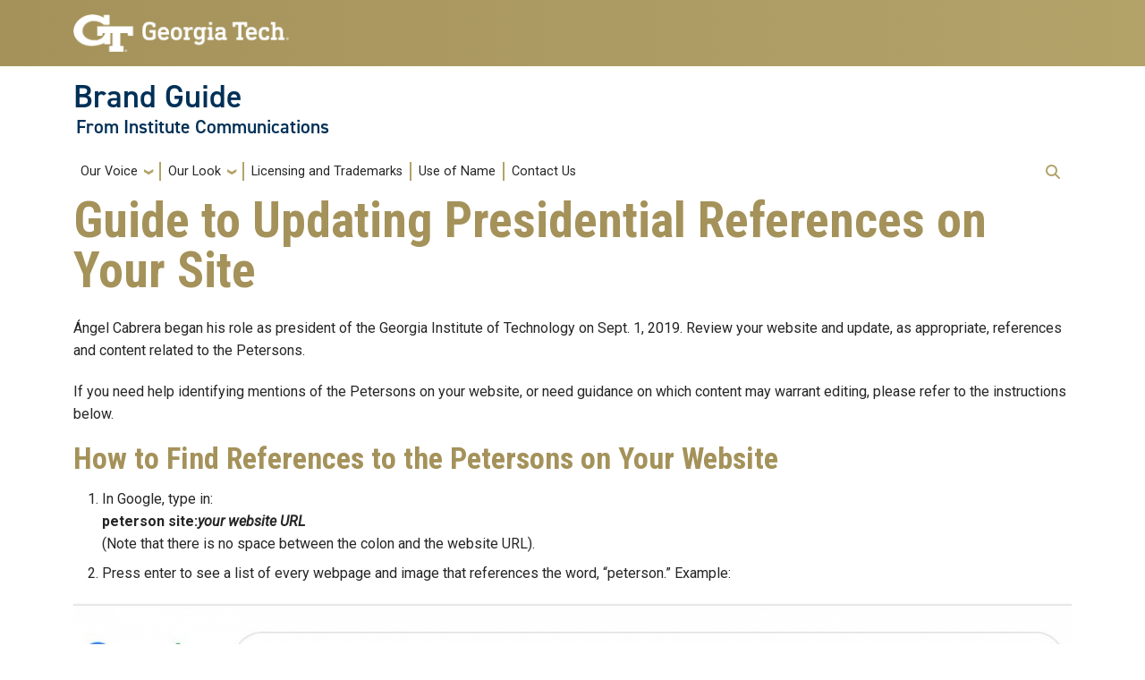

--- FILE ---
content_type: text/html; charset=UTF-8
request_url: https://brand.gatech.edu/resources/updating-presidential-references
body_size: 9778
content:

<!DOCTYPE html>
<html lang="en" dir="ltr" prefix="og: https://ogp.me/ns#">
<head>
    <meta charset="utf-8" />
<link rel="canonical" href="https://brand.gatech.edu/resources/updating-presidential-references" />
<meta name="Generator" content="Drupal 11 (https://www.drupal.org)" />
<meta name="MobileOptimized" content="width" />
<meta name="HandheldFriendly" content="true" />
<meta name="viewport" content="width=device-width, initial-scale=1.0" />
<link rel="icon" href="/themes/custom/brand/favicon.ico" type="image/vnd.microsoft.icon" />

        <title>Guide to Updating Presidential References on Your Site | Brand Guide</title>
      <link rel="apple-touch-icon" sizes="180x180" href="/apple-touch-icon.png">
      <link rel="icon" type="image/png" sizes="32x32" href="/favicon-32x32.png">
      <link rel="icon" type="image/png" sizes="16x16" href="/favicon-16x16.png">
        <link rel="stylesheet" media="all" href="/core/misc/components/progress.module.css?t8m8c5" />
<link rel="stylesheet" media="all" href="/core/misc/components/ajax-progress.module.css?t8m8c5" />
<link rel="stylesheet" media="all" href="/core/modules/system/css/components/align.module.css?t8m8c5" />
<link rel="stylesheet" media="all" href="/core/modules/system/css/components/container-inline.module.css?t8m8c5" />
<link rel="stylesheet" media="all" href="/core/modules/system/css/components/clearfix.module.css?t8m8c5" />
<link rel="stylesheet" media="all" href="/core/modules/system/css/components/hidden.module.css?t8m8c5" />
<link rel="stylesheet" media="all" href="/core/modules/system/css/components/js.module.css?t8m8c5" />
<link rel="stylesheet" media="all" href="/modules/contrib/back_to_top/css/back_to_top.css?t8m8c5" />
<link rel="stylesheet" media="all" href="/modules/contrib/extlink/css/extlink.css?t8m8c5" />
<link rel="stylesheet" media="all" href="https://use.fontawesome.com/releases/v6.4.2/css/all.css" />
<link rel="stylesheet" media="all" href="https://use.fontawesome.com/releases/v6.4.2/css/v4-shims.css" />
<link rel="stylesheet" media="all" href="/modules/contrib/hg_reader/css/hg-reader.css?t8m8c5" />
<link rel="stylesheet" media="all" href="/modules/contrib/hg_reader/css/news.css?t8m8c5" />
<link rel="stylesheet" media="all" href="/modules/contrib/hg_reader/css/external-news.css?t8m8c5" />
<link rel="stylesheet" media="all" href="/modules/contrib/hg_reader/css/events.css?t8m8c5" />
<link rel="stylesheet" media="all" href="/modules/contrib/hg_reader/css/img-modal.css?t8m8c5" />
<link rel="stylesheet" media="all" href="/core/modules/layout_builder/layouts/twocol_section/twocol_section.css?t8m8c5" />
<link rel="stylesheet" media="all" href="/core/modules/layout_discovery/layouts/onecol/onecol.css?t8m8c5" />
<link rel="stylesheet" media="all" href="/modules/contrib/social_media_links/css/social_media_links.theme.css?t8m8c5" />
<link rel="stylesheet" media="all" href="/themes/contrib/gt_theme/templates/block/basic_block/css/gt-basic-block.css?t8m8c5" />
<link rel="stylesheet" media="all" href="/themes/contrib/gt_theme/templates/block/image/css/gt-image.css?t8m8c5" />
<link rel="stylesheet" media="all" href="/themes/contrib/gt_theme/templates/block/heading_title/css/gt-heading-title.css?t8m8c5" />
<link rel="stylesheet" media="all" href="/themes/contrib/gt_theme/css/gt-webform.css?t8m8c5" />
<link rel="stylesheet" media="all" href="/themes/contrib/gt_theme/templates/block/image_copy/css/gt-image-copy.css?t8m8c5" />
<link rel="stylesheet" media="all" href="//cdn.jsdelivr.net/npm/bootstrap@5.2.2/dist/css/bootstrap.min.css" />
<link rel="stylesheet" media="all" href="//use.fontawesome.com/releases/v5.1.0/css/all.css" />
<link rel="stylesheet" media="all" href="//fonts.googleapis.com/css?family=Roboto:300,300italic,400,400italic,500,700&amp;display=swap" />
<link rel="stylesheet" media="all" href="//fonts.googleapis.com/css?family=Roboto+Condensed:400,700&amp;display=swap" />
<link rel="stylesheet" media="all" href="//fonts.googleapis.com/css2?family=Roboto+Slab:wght@100..900&amp;display=swap" />
<link rel="stylesheet" media="all" href="//use.typekit.net/ymn0bgw.css" />
<link rel="stylesheet" media="all" href="/themes/contrib/gt_theme/css/gt-root-variables.css?t8m8c5" />
<link rel="stylesheet" media="all" href="/themes/contrib/gt_theme/css/gt-header.css?t8m8c5" />
<link rel="stylesheet" media="all" href="/themes/contrib/gt_theme/css/gt-menu.css?t8m8c5" />
<link rel="stylesheet" media="all" href="/themes/contrib/gt_theme/css/gt-search.css?t8m8c5" />
<link rel="stylesheet" media="all" href="/themes/contrib/gt_theme/css/gt-general.css?t8m8c5" />
<link rel="stylesheet" media="all" href="/themes/contrib/gt_theme/css/gt-footer.css?t8m8c5" />
<link rel="stylesheet" media="all" href="/themes/contrib/gt_theme/css/gt-layout-builder.css?t8m8c5" />
<link rel="stylesheet" media="all" href="/themes/contrib/gt_theme/css/theme-settings.css?t8m8c5" />
<link rel="stylesheet" media="all" href="/themes/custom/brand/css/brand.css?t8m8c5" />


            <script type="application/json" data-drupal-selector="drupal-settings-json">{"path":{"baseUrl":"\/","pathPrefix":"","currentPath":"node\/24","currentPathIsAdmin":false,"isFront":false,"currentLanguage":"en"},"pluralDelimiter":"\u0003","suppressDeprecationErrors":true,"gtag":{"tagId":"G-P13FH9YF3R","consentMode":false,"otherIds":[],"events":[],"additionalConfigInfo":[]},"ajaxPageState":{"libraries":"[base64]","theme":"brand","theme_token":null},"ajaxTrustedUrl":{"\/search\/node":true},"gtm":{"tagId":null,"settings":{"data_layer":"dataLayer","include_classes":false,"allowlist_classes":"google\nnonGooglePixels\nnonGoogleScripts\nnonGoogleIframes","blocklist_classes":"customScripts\ncustomPixels","include_environment":false,"environment_id":"","environment_token":""},"tagIds":["GTM-K3V6V6ND"]},"back_to_top":{"back_to_top_button_trigger":100,"back_to_top_speed":1200,"back_to_top_prevent_on_mobile":true,"back_to_top_prevent_in_admin":false,"back_to_top_button_type":"image","back_to_top_button_text":"Back to top"},"hg_reader":{"nid":"24"},"data":{"extlink":{"extTarget":false,"extTargetAppendNewWindowDisplay":true,"extTargetAppendNewWindowLabel":"(opens in a new window)","extTargetNoOverride":false,"extNofollow":true,"extTitleNoOverride":false,"extNoreferrer":false,"extFollowNoOverride":true,"extClass":"ext","extLabel":"(link is external)","extImgClass":false,"extSubdomains":false,"extExclude":"","extInclude":"","extCssExclude":"","extCssInclude":"","extCssExplicit":"","extAlert":false,"extAlertText":"This link will take you to an external web site. We are not responsible for their content.","extHideIcons":false,"mailtoClass":"0","telClass":"0","mailtoLabel":"(link sends email)","telLabel":"(link is a phone number)","extUseFontAwesome":false,"extIconPlacement":"append","extPreventOrphan":false,"extFaLinkClasses":"fa fa-external-link","extFaMailtoClasses":"fa fa-envelope-o","extAdditionalLinkClasses":"","extAdditionalMailtoClasses":"","extAdditionalTelClasses":"","extFaTelClasses":"fa fa-phone","allowedDomains":["facebook.com","instagram.com","linkedin.com","twitter.com","youtube.com"],"extExcludeNoreferrer":""}},"user":{"uid":0,"permissionsHash":"6f42653f7bd1709e38984febccd47205abb738d5271febd089b36d8b7843212e"}}</script>
<script src="/sites/default/files/js/js_j7g-7YRltwJvdJGyJpviRJf4HYUtU_vkTrlKPJjgxbM.js?scope=header&amp;delta=0&amp;language=en&amp;theme=brand&amp;include=eJxdiIEKwjAMRH8oLp9UkjWLbllT2ojz760wFIXj7r1jmrcUPlKRv5zWDtyoZFRzJrv0eNqtKMgRYzfM7V7JplNB3dUkBSnqqH-faKXj99xBA9k9ejSqac7lfSxegh7SfRe4ampCWRp-6AUePkNr"></script>
<script src="/modules/contrib/google_tag/js/gtag.js?t8m8c5"></script>
<script src="/modules/contrib/google_tag/js/gtm.js?t8m8c5"></script>


                                    <style type="text/css">
                        @media (max-width: 767.98px) {.text-left-medium {text-align: left !important;}}@media (max-width: 575.98px) {.text-left-small {text-align: left !important;}}@media (max-width: 991.98px) {.heading-text-overlay .chevron-medium {left: .5rem;}}@media screen and (max-width: 991px) {#gt-logo img {height: auto !important;}}.text-buzzgold {color: var(--gt-buzzgold);}.asset-download label {position: relative;margin-left: -1rem;}.content-block thead {color: black;text-transform: none;letter-spacing: inherit;font-family: inherit;font-size: inherit;}.asset-download > p:first-child em {font-family: "Roboto Slab", serif;font-weight: 600;text-transform: uppercase;background: var(--gt-buzzgold);color: #333;font-size: .65rem;display: inline-block;position: relative;bottom: 0.25px;left: -15px;padding: 0.85px;}.path-brand-assets-video .media-oembed-content{ width: 98% !important;}
                    </style>
                              <!-- Global site tag (gtag.js) - Google Analytics -->
              <script async src="https://www.googletagmanager.com/gtag/js?id=G-314ZT9B9Y2"></script>
              <script>
                window.dataLayer = window.dataLayer || [];
                function gtag(){dataLayer.push(arguments);}
                gtag('js', new Date());

                gtag('config', 'G-314ZT9B9Y2');
              </script>

                </head>

                
<body class="path-resources-updating-presidential-references page-node-24 role-anonymous path-node node--type-page">
<a href="#main-navigation" class="visually-hidden focusable">
  Skip to main navigation
</a>
<a href="#main-content" class="visually-hidden focusable">
  Skip to main content
</a>
<noscript><iframe src="https://www.googletagmanager.com/ns.html?id=GTM-K3V6V6ND"
                  height="0" width="0" style="display:none;visibility:hidden"></iframe></noscript>

  <div class="dialog-off-canvas-main-canvas" data-off-canvas-main-canvas>
    

<header id="gt-header" role="banner">
                              
<div class="container-fluid bg-gold-grad px-0">
  <div class="container">
    <div class="row">
      <div class="col" id="gt-logo">
        <a href="https://www.gatech.edu/" title="Georgia Institute of Technology" rel="home" class="site-branding-logo">
          <img class="gt-logo" src="/themes/custom/brand/logo.png" width="244px" height="42px" alt="Georgia Institute of Technology"/>
        </a>
      </div>
      <div id="mobile-button" class="col d-lg-none">
        <button class="navbar-toggler float-end" type="button" data-bs-toggle="collapse"
            data-bs-target="#navbarGTContent" aria-controls="navbarGTContent" aria-expanded="false"
            aria-label="Toggle navigation">
          <span class="navbar-toggler-icon w-100"></span>
          <span class="navbar-toggler-text w-100">MENU</span>
        </button>
      </div>
    </div>
  </div>
</div>

<div class="container">
  <div class="row">
    <div class="col" id="site-name-slogan-wrapper">
                    <div class="site-title-multiple">
          <h2 class="site-name">
            <a href="/" title="Brand Guide" aria-label="Brand Guide">Brand Guide</a>
          </h2>
          <h3 class="site-slogan">From Institute Communications</h3>
        </div>
                  </div>
  </div>
</div>


                  <div class="container my-2">
        <nav class="navbar navbar-expand-lg">
            <div class="page-navigation main-nav collapse navbar-collapse" id="navbarGTContent">
                                                                            <a id="main-navigation"></a>
                          <div>
    <nav role="navigation" aria-labelledby="block-brand-main-menu-menu" id="block-brand-main-menu">
            
  <h4 class="visually-hidden" id="block-brand-main-menu-menu">Main navigation</h4>
  

        
        <ul class="navbar-nav me-auto mb-2 mb-lg-0">
                                    <li class="nav-item menu-item--expanded menu-item--level-1 dropdown">
                                                    <a href="/our-voice" class="nav-link dropdown-toggle nav-link--our-voice" data-bs-toggle="dropdown" data-drupal-link-system-path="node/49">Our Voice</a>
                                <ul class="dropdown-menu menu--level-2">
                                        <li class="dropdown-item menu-item--level-2">
                                                    <a href="/our-voice/narrative-key-messages" class="nav-link--our-voice-narrative-key-messages" data-drupal-link-system-path="node/115">Narrative and Key Messages</a>
                            </li>
                                <li class="dropdown-item menu-item--level-2">
                                                    <a href="/our-voice/brand-voice-and-tone" class="nav-link--our-voice-brand-voice-and-tone" data-drupal-link-system-path="node/116">Brand Voice and Tone</a>
                            </li>
                                <li class="dropdown-item menu-item--level-2">
                                                    <a href="/our-voice/messaging#boilerplate" class="nav-link--our-voice-messagingboilerplate" data-drupal-link-system-path="node/51">Boilerplate</a>
                            </li>
                                <li class="dropdown-item menu-item--level-2">
                                                    <a href="/our-voice/editorial" class="nav-link--our-voice-editorial" data-drupal-link-system-path="node/21">Editorial Style</a>
                            </li>
                                <li class="dropdown-item menu-item--level-2">
                                                    <a href="/our-voice/naming-standards" class="nav-link--our-voice-naming-standards" data-drupal-link-system-path="node/117">Naming Standards</a>
                            </li>
                                <li class="dropdown-item menu-item--level-2">
                                                    <a href="/our-look/websites/domain-name-criteria" class="nav-link--our-look-websites-domain-name-criteria" data-drupal-link-system-path="node/75">Website Domain Names</a>
                            </li>
            </ul>
        
                            </li>
                                <li class="nav-item menu-item--expanded menu-item--level-1 dropdown">
                                                    <a href="/our-look" class="nav-link dropdown-toggle nav-link--our-look" data-bs-toggle="dropdown" data-drupal-link-system-path="node/50">Our Look</a>
                                <ul class="dropdown-menu menu--level-2">
                                        <li class="dropdown-item menu-item--level-2">
                                                    <a href="/our-look" class="nav-link--our-look" data-drupal-link-system-path="node/50">The Visual Identity</a>
                            </li>
                                <li class="dropdown-item menu-item--level-2">
                                                    <a href="/our-look/logos" class="nav-link--our-look-logos" data-drupal-link-system-path="node/62">Logos</a>
                            </li>
                                <li class="dropdown-item menu-item--level-2">
                                                    <a href="/our-look/spirit-marks" class="nav-link--our-look-spirit-marks" data-drupal-link-system-path="node/63">Spirit Marks</a>
                            </li>
                                <li class="dropdown-item menu-item--level-2">
                                                    <a href="/our-look/colors" class="nav-link--our-look-colors" data-drupal-link-system-path="node/64">Colors</a>
                            </li>
                                <li class="dropdown-item menu-item--level-2">
                                                    <a href="/our-look/typography" class="nav-link--our-look-typography" data-drupal-link-system-path="node/65">Typography</a>
                            </li>
                                <li class="dropdown-item menu-item--level-2">
                                                    <a href="/our-look/patterns" class="nav-link--our-look-patterns" data-drupal-link-system-path="node/66">Shapes and Patterns</a>
                            </li>
                                <li class="dropdown-item menu-item--level-2">
                                                    <a href="/our-look/digital-signs" class="nav-link--our-look-digital-signs" data-drupal-link-system-path="node/86">Digital Signage</a>
                            </li>
                                <li class="dropdown-item menu-item--level-2">
                                                    <a href="/our-look/emails" class="nav-link--our-look-emails" data-drupal-link-system-path="node/70">Emails</a>
                            </li>
                                <li class="dropdown-item menu-item--level-2">
                                                    <a href="/our-look/photography" class="nav-link--our-look-photography" data-drupal-link-system-path="node/67">Photography</a>
                            </li>
                                <li class="dropdown-item menu-item--level-2">
                                                    <a href="/our-look/print" class="nav-link--our-look-print" data-drupal-link-system-path="node/69">Print</a>
                            </li>
                                <li class="dropdown-item menu-item--level-2">
                                                    <a href="/our-look/personal-id" class="nav-link--our-look-personal-id" data-drupal-link-system-path="node/104">Personal ID (Business Cards, Name Tags)</a>
                            </li>
                                <li class="dropdown-item menu-item--level-2">
                                                    <a href="/our-look/social" class="nav-link--our-look-social" data-drupal-link-system-path="node/84">Social Media</a>
                            </li>
                                <li class="dropdown-item menu-item--level-2">
                                                    <a href="/our-look/video" class="nav-link--our-look-video" data-drupal-link-system-path="node/68">Video</a>
                            </li>
                                <li class="dropdown-item menu-item--level-2">
                                                    <a href="/our-look/websites" class="nav-link--our-look-websites" data-drupal-link-system-path="node/71">Websites</a>
                            </li>
            </ul>
        
                            </li>
                                <li class="nav-item menu-item--level-1">
                                                    <a href="/licensing" class="nav-link nav-link--licensing" data-drupal-link-system-path="node/9">Licensing and Trademarks</a>
                            </li>
                                <li class="nav-item menu-item--level-1">
                                                    <a href="/our-look/use-of-name" class="nav-link nav-link--our-look-use-of-name" data-drupal-link-system-path="node/96">Use of Name</a>
                            </li>
                                <li class="nav-item menu-item--level-1">
                                                    <a href="/about/contact" class="nav-link nav-link--about-contact" data-drupal-link-system-path="node/13">Contact Us</a>
                            </li>
            </ul>
        


  </nav>

  </div>

                                                                <div id="utility-search-wrapper" class="ml-auto d-sm-block d-md-flex justify-content-end flex-grow-1">
                                                            <div class="utility-navigation float-start">
                              <div>
    
  </div>

                        </div>
                                                                                                                <!-- Trigger Buttons HTML -->
                        <a href="#search-container" class="gt-search" title="search" data-bs-toggle="collapse"
                           data-bs-target="#gt-search"><i class="fas fa-search d-none d-md-block"></i></a>
                        <!-- Collapsible Element HTML -->
                        <div id="search-container">
                            <div id="gt-search" class="collapse absolute">
                                  <div class="mx-auto">
    <div class="search-block-form block block-search container-inline mt-4" data-drupal-selector="search-block-form" id="block-brand-search" role="search">
  
      <h2>Search</h2>
    
      <form action="/search/node" method="get" id="search-block-form" accept-charset="UTF-8">
  <div class="js-form-item form-item form-type-search js-form-type-search form-item-keys js-form-item-keys form-no-label">
      <label for="edit-keys" class="visually-hidden">Search</label>
        <input title="Enter the terms you wish to search for." placeholder="Search here..." data-drupal-selector="edit-keys" type="search" id="edit-keys" name="keys" value="" size="15" maxlength="128" class="form-search" />

        </div>
<div data-drupal-selector="edit-actions" class="form-actions js-form-wrapper form-wrapper" id="edit-actions--2"><input alt="Search submit" class="btn btn-default button js-form-submit form-submit" data-drupal-selector="edit-submit" type="submit" id="edit-submit--2" value="GO" />
</div>

</form>

  </div>

  </div>

                            </div>
                        </div>
                                                   </div>
            </div>
        </nav>
    </div>
</header>

<div role="main" class="main-container js-quickedit-main-content gt-body-page">

    
    <div class="container">

                      <div id="gt-help" role="complementary">
            <div>
    
  </div>

        </div>
          
                      <div id="gt-breadcrumbs-title" class="breadcrumb-links" role="complementary">
            <div>
        
    <div class="hide-breadcrumb">
        <div class="content-inner">
            <nav class="breadcrumb " role="navigation" aria-labelledby="system-breadcrumb">
            <h2 id="system-breadcrumb" class="visually-hidden">Breadcrumb</h2>
            <ol>
                                    <li>
                                                    <a href="/">Home</a>
                                            </li>
                            </ol>
        </nav>
    </div>

    </div>


<div id="block-brand-page-title" class="block block-core page_title_block">
    
        
            
    <div id="gt-page-title" role="heading" aria-level="1">
        <h1 class="page-title">
<span>Guide to Updating Presidential References on Your Site</span>
</h1>
    </div>

    </div>

  </div>

        </div>
          
        
  </div>


    

  <div class="gt-container container ">
    <div class="row">

            
                  <section class="col">

                                      <div class="highlighted">  <div>
    <div data-drupal-messages-fallback class="hidden"></div>

  </div>
</div>
                  
                          <a id="main-content"></a>
          <div class="gt-main-content mb-5">
              <div>
    

<div id="block-brand-content" class="block block-system system_main_block">
    
        
            <article>
  
    

  <div>
      <div class="layout layout--onecol">
    <div  class="layout__region layout__region--content">
      




<div class="block block-layout-builder block-inline-blockbasic gt-basic-block my-3 clearfix">
    
        
              <div class="field field--name-body field--type-text-with-summary field--label-hidden field__item my-3"><p><element class="intro-text">Ángel Cabrera began&nbsp;his role as president of the Georgia Institute of Technology on Sept. 1, 2019. Review your website and update, as appropriate, references and content related to the Petersons.</element></p>

<p>If you need help identifying mentions of the Petersons on your website, or need&nbsp;guidance on which content may warrant editing,&nbsp;please refer to the instructions below.</p>
</div>

    </div>

    </div>
  </div>
  <div class="layout layout--onecol">
    <div  class="layout__region layout__region--content">
      




<div class="block block-layout-builder block-inline-blockbasic gt-basic-block my-3 clearfix">
    
            <h2>How to Find References to the Petersons on Your Website</h2>
        
              <div class="field field--name-body field--type-text-with-summary field--label-hidden field__item my-3"><ol>
	<li>In Google, type in:<br>
	<strong>peterson&nbsp;site:<em>your website URL</em></strong><br>
	(Note that there is no space between the colon and the website URL).</li>
	<li>Press enter to see a list of every webpage and image&nbsp;that references the word, “peterson.”&nbsp;Example:</li>
</ol></div>

    </div>





<div class="block block-layout-builder block-inline-blockimage my-3">
    <div id="gt-image-wrapper">
                
                
                        <picture>    <img loading="lazy" src="/sites/default/files/2020-08/peterson-serp.jpg" width="1500" height="1248" alt="&lt;empty&gt;" />


</picture>
                            </div>
</div>

    </div>
  </div>
  <div class="layout layout--onecol">
    <div  class="layout__region layout__region--content">
      



<div class="block block-layout-builder block-inline-blockheading-title heading-title my-3 pt-2 clearfix">
  
      <h2 class="mt-1">When to Update Your Website</h2>
    
        
  </div>

    </div>
  </div>
  <div class="layout layout--twocol-section layout--twocol-section--50-50">

          <div  class="layout__region layout__region--first">
        


    

    

<div class="superblock block block-layout-builder block-inline-blockimage-with-copy gt-warm-gray mx-auto card card-transparent my-3 mb-4 w-100 clearfix">
                    <div class="card-body card-body gt-text-black text-left px-3 py-3">
                
                    <h3>Update After Sept. 1, 2019</h3>
                
                            <ul>
	<li>Webpage copy about the Institute's current president should be replaced with President Cabrera. ​Examples:
	<ul>
		<li><a href="https://www.gatech.edu/about/leadership">www.gatech.edu/about/leadership</a>.&nbsp;</li>
		<li><a href="/brand/editorial/style-guide">www.comm.gatech.edu/brand/editorial/style-guide#capitalization</a>.</li>
	</ul>
	</li>
	<li>Photos of the Institute's current president should be replaced with President Cabrera.</li>
	<li>Faculty profiles of President Peterson should be updated with his new title. Example:
	<ul>
		<li><a href="https://www.me.gatech.edu/faculty/peterson">www.me.gatech.edu/faculty/peterson</a>.</li>
	</ul>
	</li>
	<li>Static webpages that feature quotes from President Peterson should be updated with his new title. Example:
	<ul>
		<li><a href="https://www.gatech.edu/innovation-ecosystem/economic-development">www.gatech.edu/innovation-ecosystem/economic-development</a>.</li>
	</ul>
	</li>
	<li>Video messages and messages within body copy from President Peterson should be removed. Example:
	<ul>
		<li><a href="/brand">www.comm.gatech.edu/brand</a>.</li>
	</ul>
	</li>
	<li>Webpage copy about&nbsp;Val Peterson should be replaced with first lady Beth Cabrera.</li>
</ul>

            </div>
            </div>

      </div>
    
          <div  class="layout__region layout__region--second">
        


    

    

<div class="superblock block block-layout-builder block-inline-blockimage-with-copy gt-warm-gray mx-auto card card-transparent my-3 mb-4 w-100 clearfix">
                    <div class="card-body card-body gt-text-black text-left px-3 py-3">
                
                    <h3>Do Not Update</h3>
                
                            <ul>
	<li>Past news articles. Examples:
	<ul>
		<li><a href="https://www.eas.gatech.edu/news/president-peterson-and-his-favorite-element">www.eas.gatech.edu/news/president-peterson-and-his-favorite-element</a>.</li>
		<li><a href="https://www.news.gatech.edu/2016/08/15/connecting-georgia-techs-queen-bee">www.news.gatech.edu/2016/08/15/connecting-georgia-techs-queen-bee</a>.</li>
	</ul>
	</li>
	<li>Past events. Example:
	<ul>
		<li><a href="https://www.gatech.edu/hg/item/132051">www.gatech.edu/hg/item/132051</a>.</li>
	</ul>
	</li>
	<li>Archived videos.</li>
</ul>

            </div>
            </div>

      </div>
    
  </div>
  <div class="layout layout--twocol-section layout--twocol-section--50-50">

          <div  class="layout__region layout__region--first">
        


    

    

<div class="superblock block block-layout-builder block-inline-blockimage-with-copy gt-warm-gray mx-auto card card-transparent my-3 mb-4 w-100 clearfix">
                    <div class="card-body card-body gt-text-black text-left px-3 py-3">
                
                    <h3>Update Eventually</h3>
                
                            <ul>
	<li>Static webpages that feature quotes from President Peterson should be updated as appropriate.</li>
	<li>Video messages from President Peterson should be replaced as appropriate.&nbsp;</li>
</ul>

            </div>
            </div>

      </div>
    
          <div  class="layout__region layout__region--second">
        


    

    

<div class="superblock block block-layout-builder block-inline-blockimage-with-copy gt-warm-gray mx-auto card card-transparent my-3 mb-4 w-100 clearfix">
                    <div class="card-body card-body gt-text-black text-left px-3 py-3">
                
                    <h3>Delete Eventually</h3>
                
                            <ul>
	<li>Past events.</li>
	<li>Video messages.&nbsp;</li>
</ul>

            </div>
            </div>

      </div>
    
  </div>
  <div class="layout layout--onecol">
    <div  class="layout__region layout__region--content">
      




<div class="block block-layout-builder block-inline-blockbasic gt-basic-block my-3 clearfix">
    
            <h2>Presidential Style Guide</h2>
        
              <div class="field field--name-body field--type-text-with-summary field--label-hidden field__item my-3"><ul>
	<li>Update, Sept 12, 2019<br>
	Refer to this&nbsp;<a href="/brand/editorial/style-guide#style">Office of the President Style Sheet</a>&nbsp;for&nbsp;editorial style guidance pertaining to Georgia Tech’s 12th President Ángel Cabrera and first lady Beth Cabrera.&nbsp;</li>
	<li>For more general style questions, consult the <a href="/brand/editorial/style-guide">Institute Editorial Style Guide</a>.</li>
</ul>
</div>

    </div>

    </div>
  </div>

  </div>

</article>

    </div>

  </div>

          </div>
              </section>

            
    </div>
  </div>

    
    
    
    
</div>

<footer id="footer" class="gt-footer footer">
  <div class="row">


    <div class="col-md-12 order-md-12">
            <div class="container-fluid footer-top-bar d-none d-lg-block">
</div>
<div id="gt-footer" class="container-fluid footer-bottom-bar">
    <div class="container pt-3">
        <div class="row footer-content">
                                        <div id="address_text" class="col-md-3 col-sm-12 my-2 order-md-1 order-2">
                      <div class="region--footer_05__inner">
    
<div id="gt-contact-information">
                <h3>Georgia Institute of Technology</h3>
      <p>North Avenue<br/>Atlanta, GA 30332
                    <span itemprop="telephone">
        <a class="gt-phone" href="tel: +14048942000" aria-label="telephone">+1 404.894.2000</a>
      </span>
                    <a class="gt-campus-map mt-3" href="https://map.gatech.edu/"
           aria-label="Campus Map">Campus Map</a>
    </p>

  </div>

  </div>


                </div>
                                                    <div class="col-md-3 col-sm-12 my-2 order-md-2 order-3">
                      <div class="region--footer_06__inner">
    <nav id="block-gt-general-menu">
      
              <ul>
              <li>
        <a href="" class="btn btn-primary btn-sm disabled" title="General Main Menu Category">General</a>
              </li>
          <li>
        <a href="https://directory.gatech.edu/" title="Georgia Institute of Technology Directory">Directory</a>
              </li>
          <li>
        <a href="https://careers.gatech.edu/" title="Georgia Institute of Technology Employment">Employment</a>
              </li>
          <li>
        <a href="https://www.gatech.edu/emergency/" title="Georgia Institute of Technology Emergency Information">Emergency Information</a>
              </li>
        </ul>
  


  </nav>

  </div>


                </div>
                                                    <div class="col-md-3 col-sm-12 my-2 order-md-3 order-4">
                      <div class="region--footer_07__inner">
    <nav id="block-gt-legal-menu">
      
              <ul>
              <li>
        <a href="" class="btn btn-primary btn-sm disabled" title="Legal Main Menu Category">Legal</a>
              </li>
          <li>
        <a href="https://www.policylibrary.gatech.edu/employment/equal-opportunity-nondiscrimination-and-anti-harassment-policy" title="Equal Opportunity, Nondiscrimination, and Anti-Harassment Policy">Equal Opportunity, Nondiscrimination, and Anti-Harassment Policy</a>
              </li>
          <li>
        <a href="https://www.gatech.edu/legal/" title="Georgia Institute of Technology Legal &amp; Privacy Information">Legal &amp; Privacy Information</a>
              </li>
          <li>
        <a href="https://gbi.georgia.gov/human-trafficking-notice" title="Georgia Human Trafficking Resources">Human Trafficking Notice</a>
              </li>
          <li>
        <a href="https://titleix.gatech.edu/" title="Georgia Tech Title IX/Sexual Misconduct Resources">Title IX/Sexual Misconduct</a>
              </li>
          <li>
        <a href="https://osi.gatech.edu/hazing-conduct-history" title="Georgia Tech Hazing Conduct History">Hazing Public Disclosures</a>
              </li>
          <li>
        <a href="https://www.gatech.edu/accessibility/" title="Georgia Institute of Technology Accessibility Resources">Accessibility</a>
              </li>
          <li>
        <a href="https://www.gatech.edu/accountability/" title="Georgia Institute of Technology Accountability Resources">Accountability</a>
              </li>
          <li>
        <a href="https://www.gatech.edu/accreditation/" title="Georgia Institute of Technology Accreditation">Accreditation</a>
              </li>
          <li>
        <a href="https://secure.ethicspoint.com/domain/media/en/gui/76612/index.html" title="University System of Georgia Ethics and Compliance Reporting Hotline">Report Free Speech and Censorship Concern</a>
              </li>
        </ul>
  


  </nav>

  </div>


                </div>
                                                    <div id="gt-logo-footer" class="col-md-3 col-sm-12 my-2 order-md-4 order-1">
                      <div class="region--footer_08__inner">
                  <div id="gt-copyright">
  <div class="gt-footer-logo float-md-right float-sm-left">
    <a href="https://www.gatech.edu/" title="Georgia Tech">
      <img src="https://brand.gatech.edu/modules/contrib/gt_tools/images/gt-logo.svg" alt="Georgia Tech" role="presentation"
            width="191.08px" height="34px"/>
    </a>
  </div>
  <div class="gt-footer-copy d-none d-sm-block float-md-right float-sm-left">
    <p class="p-1 mt-2 copyright-hide">© 2026 Georgia Institute of
      Technology</p>
  </div>
  <div class="gt-footer-login mt-5 d-none d-sm-block float-md-right float-sm-left">
    <p class="gt-login cas-1">
      <a class="gt-login" href="https://brand.gatech.edu/cas" aria-label="admin login">GT LOGIN</a>
    </p>
        </p>
  </div>
</div>

  

  </div>


                </div>
                    </div>         <div class="row footer-bg-row">
            <div class="col-12 col-sm-12 col-md-9 footer-bg-col"></div>
        </div>
    </div> </div>     </div>

          <div class="col-md-12 order-md-1">
                <div class="d-block d-md-none button-bar">
          <button class="btn-footer w-100" type="button" data-toggle="collapse" data-target="#collapseFooter"
                  aria-expanded="false" aria-controls="footercollapse">
            Resources
          </button>
        </div>
                <div id="collapseFooter" class="collapse dont-collapse-sm">
    <div class="well">
                <div id="gt-superfooter" class=" container-fluid gt-black-wrapper">
                                                <div class="container pt-4 pb-4">
                <div class="row center-block">
                                            <div
                                class="footer-first col-lg-3 col-md-3 col-sm-12 col-xs-12 column">
                              <div class="region--footer_01__inner">
    <nav id="block-gt-footer-one-links">
      
              <ul>
              <li>
        <a href="" class="btn btn-primary btn-lg disabled" title="Georgia Tech Resources Main Menu Category">Georgia Tech Resources</a>
              </li>
          <li>
        <a href="https://www.gatech.edu/offices-and-departments" title="Georgia Tech Offices and Departments Directory">Offices and Departments</a>
              </li>
          <li>
        <a href="https://news.gatech.edu/" title="Georgia Tech News Center">News Center</a>
              </li>
          <li>
        <a href="https://calendar.gatech.edu/" title="Georgia Tech Campus Calendar">Campus Calendar</a>
              </li>
          <li>
        <a href="https://specialevents.gatech.edu/" title="Georgia Tech Special Events and Protocol">Special Events</a>
              </li>
          <li>
        <a href="https://sustainability.gatech.edu/" title="A resource for showcasing green behaviors, activities, initiatives, and events at Georgia Tech">Sustainability</a>
              </li>
          <li>
        <a href="https://comm.gatech.edu/" title="Georgia Tech Office of Institute Communications">Institute Communications</a>
              </li>
          <li>
        <a href="" class="btn btn-primary btn-lg disabled" title="Visitor Resources Main Menu Category">Visitor Resources</a>
              </li>
          <li>
        <a href="https://admission.gatech.edu/visit" title="Georgia Tech Campus Visits">Campus Visits</a>
              </li>
          <li>
        <a href="https://www.gatech.edu/about/visit" title="Visit Georgia Tech Campus">Directions to Campus</a>
              </li>
          <li>
        <a href="https://pts.gatech.edu/visitors" title="Georgia Tech Parking and Transportation Services">Visitor Parking Information</a>
              </li>
          <li>
        <a href="https://lawn.gatech.edu/gtvisitor" title="GT visitor Wireless Network Information">GT visitor Wireless Network Information</a>
              </li>
          <li>
        <a href="https://pe.gatech.edu/global-learning-center" title="Georgia Tech Global Learning Center">Georgia Tech Global Learning Center</a>
              </li>
          <li>
        <a href="https://gatechhotel.com/" title="Georgia Tech Hotel and Conference Center">Georgia Tech Hotel and Conference Center</a>
              </li>
          <li>
        <a href="https://gatech.bncollege.com/shop/gatech/home" title="Barnes and Noble at Georgia Tech Official Bookstore">Barnes and Noble at Georgia Tech</a>
              </li>
          <li>
        <a href="https://arts.gatech.edu/" title="Georgia Tech Ferst Center for the Arts">Ferst Center for the Arts</a>
              </li>
          <li>
        <a href="https://paper.gatech.edu/" title="The Robert C. Williams Museum of Papermaking">Robert C. Williams Paper Museum</a>
              </li>
        </ul>
  


  </nav>

  </div>

                        </div>
                                                                <div
                                class="footer-second col-lg-3 col-md-3 col-sm-12 col-xs-12 column">
                              <div class="region--footer_02__inner">
    <nav id="block-gt-footer-two-links">
      
              <ul>
              <li>
        <a href="" class="btn btn-primary btn-lg disabled" title="Colleges, Instructional Sites and Research Main Menu Category">Colleges, Instructional Sites and Research</a>
              </li>
          <li>
        <a href="" class="btn btn-secondary btn-sm disabled" title="Georgia Tech Colleges">Colleges</a>
              </li>
          <li>
        <a href="https://cc.gatech.edu/" title="Georgia Tech College of Computing">College of Computing</a>
              </li>
          <li>
        <a href="https://design.gatech.edu/" title="Georgia Tech College of Design">College of Design</a>
              </li>
          <li>
        <a href="https://coe.gatech.edu/" title="Georgia Tech College of Engineering">College of Engineering</a>
              </li>
          <li>
        <a href="https://lifetimelearning.gatech.edu/" title="Georgia Tech College of Lifetime Learning">College of Lifetime Learning</a>
              </li>
          <li>
        <a href="https://cos.gatech.edu/" title="Georgia Tech College of Sciences">College of Sciences</a>
              </li>
          <li>
        <a href="https://iac.gatech.edu/" title="Georgia Tech Ivan Allen College of Liberal Arts">Ivan Allen College of Liberal Arts</a>
              </li>
          <li>
        <a href="https://scheller.gatech.edu/" title="Georgia Tech Scheller College of Business">Scheller College of Business</a>
              </li>
          <li>
        <a href="" class="btn btn-secondary btn-sm disabled" title="Instructional Sites Main Menu Category">Instructional Sites</a>
              </li>
          <li>
        <a href="https://lorraine.gatech.edu/" title="Georgia Techs European Campus">Georgia Tech-Europe</a>
              </li>
          <li>
        <a href="https://shenzhen.gatech.edu/" title="Georgia Tech Study Abroad in China">Georgia Tech-Shenzhen</a>
              </li>
          <li>
        <a href="https://pe.gatech.edu/georgia-tech-online" title="Georgia Tech Professional Education Online">Georgia Tech Online</a>
              </li>
          <li>
        <a href="https://pe.gatech.edu/" title="Georgia Tech Professional Education Unit">Professional Education</a>
              </li>
          <li>
        <a href="https://esl.gatech.edu/" title="Georgia Tech Language Institute">The Language Institute</a>
              </li>
          <li>
        <a href="" class="btn btn-secondary btn-sm disabled" title="Global Footprint Main Menu Category">Global Footprint</a>
              </li>
          <li>
        <a href="https://global.gatech.edu/" title="Georgia Tech Office of Global Engagement">Global Engagement</a>
              </li>
          <li>
        <a href="" class="btn btn-secondary btn-sm disabled" title="Research Main Menu Category">Research</a>
              </li>
          <li>
        <a href="https://research.gatech.edu/" title="Research at Georgia Tech ">Research at Georgia Tech</a>
              </li>
          <li>
        <a href="https://www.gtri.gatech.edu/" title="Georgia Tech Research Institute">Georgia Tech Research Institute</a>
              </li>
          <li>
        <a href="https://commercialization.gatech.edu/" title="Commercialization">Commercialization</a>
              </li>
          <li>
        <a href="https://innovate.gatech.edu/" title="Enterprise Innovation Institute">Enterprise Innovation Institute</a>
              </li>
          <li>
        <a href="https://corporate.gatech.edu/" title="Corporate Engagement">Corporate Engagement</a>
              </li>
        </ul>
  


  </nav>

  </div>


                        </div>
                                                                <div
                                class="footer-third col-lg-3 col-md-3 col-sm-12 col-xs-12 column">
                              <div class="region--footer_03__inner">
    <nav id="block-gt-footer-three-links">
      
              <ul>
              <li>
        <a href="" class="btn btn-primary btn-lg disabled" title="Student and Parent Resources Main Menu Category">Student and Parent Resources</a>
              </li>
          <li>
        <a href="" class="btn btn-secondary btn-sm disabled" title="Georgia Tech Student Resources">Student Resources</a>
              </li>
          <li>
        <a href="https://www.gatech.edu/admissions" title="Georgia Tech Prospective Students">Apply</a>
              </li>
          <li>
        <a href="https://buzzport.gatech.edu/" title="Services to students, faculty, and administrative staff at Georgia Tech">BuzzPort</a>
              </li>
          <li>
        <a href="https://buzzcard.gatech.edu/" title="Georgia Tech Buzzcard Services">Buzzcard</a>
              </li>
          <li>
        <a href="https://career.gatech.edu/" title="Georgia Tech Career Center">Career Center</a>
              </li>
          <li>
        <a href="https://commencement.gatech.edu/" title="Commencement Information for Students">Commencement</a>
              </li>
          <li>
        <a href="https://gradpostdoc.gatech.edu/" title="Graduate and Postdoctoral Information for Students">Graduate and Postdoctoral Education</a>
              </li>
          <li>
        <a href="https://undergraduate.gatech.edu/" title="Undergraduate Information for Students">Undergraduate Education</a>
              </li>
          <li>
        <a href="https://library.gatech.edu/" title="Georgia Tech Library services">Library</a>
              </li>
          <li>
        <a href="https://studentlife.gatech.edu" title="Student Life at Georgia Tech">Student Life</a>
              </li>
          <li>
        <a href="https://create-x.gatech.edu/" title="CREATE-X Student Entrepreneurship">Student Entrepreneurship</a>
              </li>
          <li>
        <a href="https://ea.oie.gatech.edu/" title="Georgia Tech Office of International Education">Education Abroad</a>
              </li>
          <li>
        <a href="https://canvas.gatech.edu/" title="Digital Learning">Canvas</a>
              </li>
          <li>
        <a href="https://success.gatech.edu" title="Academic Success and Advising">Academic Success and Advising</a>
              </li>
          <li>
        <a href="" class="btn btn-secondary btn-sm disabled" title="Georgia Tech Parent Resources">Parent Resources</a>
              </li>
          <li>
        <a href="https://parents.gatech.edu/" title="Georgia Tech Office of Parent and Family Programs">Parent and Family Programs</a>
              </li>
          <li>
        <a href="https://studentlife.gatech.edu" title="Student Life at Georgia Tech">Division of Student Life</a>
              </li>
          <li>
        <a href="https://finaid.gatech.edu/" title="Georgia Tech Office of Scholarships &amp; Financial Aid">Scholarships and Financial Aid</a>
              </li>
        </ul>
  


  </nav>

  </div>


                        </div>
                                                                <div
                                class="footer-four col-lg-3 col-md-3 col-sm-12 col-xs-12 column">
                              <div class="region--footer_04__inner">
    <nav id="block-gt-footer-four-links">
      
              <ul>
              <li>
        <a href="" class="btn btn-primary btn-lg disabled" title="Employee, Alumni, and Other Resources Main Menu Category">Employee, Alumni, and Other Resources</a>
              </li>
          <li>
        <a href="" class="btn btn-secondary btn-sm disabled" title="Georgia Tech Employee Resources">Employees</a>
              </li>
          <li>
        <a href="https://af.gatech.edu/" title="Georgia Tech Office of Administration and Finance">Administration and Finance</a>
              </li>
          <li>
        <a href="https://faculty.gatech.edu/" title="Office of the Vice Provost for Faculty">Faculty Affairs</a>
              </li>
          <li>
        <a href="https://careers.gatech.edu/" title="Georgia Tech Careers">Faculty Hiring</a>
              </li>
          <li>
        <a href="https://postdocs.gatech.edu/" title="Postdoctoral Services">Postdoctoral Services</a>
              </li>
          <li>
        <a href="https://ohr.gatech.edu/" title="Georgia Tech Human Resources">Human Resources</a>
              </li>
          <li>
        <a href="https://staffcouncil.gatech.edu/" title="Georgia Tech Staff Council">Staff Council</a>
              </li>
          <li>
        <a href="https://techworks.gatech.edu/" title="Georgia Techs administrative systems, forms and procedures">TechWorks</a>
              </li>
          <li>
        <a href="" class="btn btn-secondary btn-sm disabled" title="Georgia Tech Alumni Resources">Alumni and Foundation</a>
              </li>
          <li>
        <a href="https://www.gtalumni.org/" title="Georgia Tech Alumni Association">Alumni Association</a>
              </li>
          <li>
        <a href="https://www.gtalumni.org/career" title="Georgia Tech Alumni Career Services">Alumni Career Services</a>
              </li>
          <li>
        <a href="https://www.gtf.gatech.edu/" title="Georgia Tech Foundation">Foundation</a>
              </li>
          <li>
        <a href="https://giving.gatech.edu/campaigns/63028/donations/new?&amp;utm_source=ALMW26Q10NZ1A303XUD" title="Georgia Tech Alumni Association Resources">Giving Back to Tech</a>
              </li>
          <li>
        <a href="" class="btn btn-secondary btn-sm disabled" title="Georgia Tech Outreach Resources">Outreach</a>
              </li>
          <li>
        <a href="https://atdc.org/" title="Georgia Tech Advanced Technology Development Center">Startup Companies</a>
              </li>
          <li>
        <a href="https://innovate.gatech.edu/" title="Georgia Tech Enterprise Innovation Institute">Economic Development</a>
              </li>
          <li>
        <a href="https://industry.gatech.edu/" title="Georgia Tech Office of Industry Engagement">Industry Engagement</a>
              </li>
          <li>
        <a href="https://gov.gatech.edu/" title="Georgia Tech Office of Institute Relations">Institute Relations</a>
              </li>
          <li>
        <a href="https://pe.gatech.edu/" title="Georgia Tech Professional Education">Professional Education</a>
              </li>
        </ul>
  


  </nav>

  </div>


                        </div>
                                    </div>
            </div>
        </div>
    </div>
</div>
      </div>
    
  </div> </footer> 
  </div>


<script src="/core/assets/vendor/jquery/jquery.min.js?v=4.0.0-rc.1"></script>
<script src="/sites/default/files/js/js_6VjvWYrNM7tTzhVsgyHOf5taqJfZh2kWWasgMKEevM0.js?scope=footer&amp;delta=1&amp;language=en&amp;theme=brand&amp;include=eJxdiIEKwjAMRH8oLp9UkjWLbllT2ojz760wFIXj7r1jmrcUPlKRv5zWDtyoZFRzJrv0eNqtKMgRYzfM7V7JplNB3dUkBSnqqH-faKXj99xBA9k9ejSqac7lfSxegh7SfRe4ampCWRp-6AUePkNr"></script>
<script src="//cdn.jsdelivr.net/npm/bootstrap@5.2.2/dist/js/bootstrap.bundle.min.js"></script>
<script src="//kit.fontawesome.com/37926dae7e.js"></script>
<script src="/sites/default/files/js/js_Bc5BBx6wGWt1DPtdIXxx3VBqTwCLG-sX-V-a6ya6x0E.js?scope=footer&amp;delta=4&amp;language=en&amp;theme=brand&amp;include=eJxdiIEKwjAMRH8oLp9UkjWLbllT2ojz760wFIXj7r1jmrcUPlKRv5zWDtyoZFRzJrv0eNqtKMgRYzfM7V7JplNB3dUkBSnqqH-faKXj99xBA9k9ejSqac7lfSxegh7SfRe4ampCWRp-6AUePkNr"></script>


</body>
</html>


--- FILE ---
content_type: text/css
request_url: https://brand.gatech.edu/modules/contrib/hg_reader/css/hg-reader.css?t8m8c5
body_size: 2050
content:
/********* GT Official Web Colors *********/
:root {
  /*** Primary Colors ***/
  --gt-black: #262626;
  --gt-white: #fff;
  /*** Tech Gold Colors ***/
  /* Tech Gold */
  --gt-gold: #b3a369;
  /* Tech Medium Gold */
  --gt-md-gold: #a4925a;
  /* Tech Dark Gold */
  --gt-drk-gold: #857437;
  /*** Secondary Colors ***/
  /* Navy */
  --gt-navy: #003057;
  /*** Grey Colors ***/
  /* Light Gray */
  --gt-light-gray: #ccc;
  --gt-light-grey: #ccc;
  /* Lightest Gray */
  --gt-lightest-gray: #eee;
  /* Medium Gray */
  --gt-md-grey: #545454;
}
/********* GT Official HG CSS *********/
.mercury .pagination a,
.mercury .pagination a:link {
  text-decoration: none;
}

.mercury .hg-title a, .mercury .hg-title a:link {
  text-decoration: none;
  color: var(--gt-black);
  font-size: 1.5rem;
  line-height: 1.25;
}

.mercury .hg-title a:hover {
  text-decoration: underline;
}

.mercury h2 a:hover {
  color: var(--gt-black);
}

/********* Images *********/
.mercury .hg-media-leftovers, .mercury-event .hg-media-leftovers { margin-top: 2rem; }
.mercury .hg-media-leftover-image, .mercury-event .hg-media-leftover-image { margin-bottom: 1rem; }
.mercury .image, .mercury-event .image { margin: 0 0 1rem 0; }

.mercury img {
  height: auto;
  max-width: 100%;
  padding: 0;
}

.mercury figcaption p {
  font-size: 0.85rem;
  font-style: italic;
}

.mercury .hg-image-fullsize-link {
  background-color: var(--gt-light-grey);
  font-size: .9rem;
  padding: .3rem 1rem;
  text-decoration: none;
}

.mercury .hg-image-fullsize-link:hover {
  background-color: var(--gt-black);
  color: var(--gt-light-grey);
}

/********* Description/body text *********/
article#mercury,
.mercury .content {
  margin-bottom: 1.3rem;
}

.mercury .description {
  clear: both;
}

/********* Labels *********/
.mercury .label {
  clear: both;
  color: var(--gt-md-grey);
  display: block;
  font-family: 'Roboto Condensed', sans-serif;
  font-size: 1.5rem;
  font-weight: 600;
  line-height: 1;
  padding: 0;
  text-align: left;
}

/********* Secondary Button *********/
.mercury .btn-secondary {
  background-color: var(--gt-gold);
  border-color: var(--gt-gold);
  color: var(--gt-black);
}

.mercury .btn-secondary:hover,
.mercury .btn-secondary a:hover {
  background-color: var(--gt-black);
  border-color: var(--gt-black);
  color: var(--gt-gold);
  text-decoration: none;
}


/********* Event Details Wrapper *********/
.mercury .details-wrapper {
  border-bottom: 1px solid var(--gt-gold);
  margin-bottom: 1.3rem;
  padding: 0;
  text-align: left;
}

/********* Event Date *********/
.mercury .date-wrapper,
.mercury .time-wrapper {
  clear: both;
  display: block;
  font-size: .8rem;
  line-height: 1.1;
  margin: 0;
  padding: 0;
}

.mercury .time-wrapper {
  margin: 1rem 2rem .5rem 0;
  text-align: center;
}

.mercury .time-wrapper-event {
  margin: 0;
  text-align: left;
}

.mercury .date-wrapper {
  background: var(--gt-white);
  border: 1px solid var(--gt-light-grey);
  margin: 0 2rem .5rem 0;
}

.mercury .day p,
.mercury .day-multi p {
  background: var(--gt-black);
  color: var(--gt-gold);
  font-family: 'Roboto Condensed', sans-serif;
  font-size: 1.1rem;
  font-weight: 600;
  padding: .5rem 0;
  text-align: center;
  text-transform: uppercase;
}

.mercury .month p,
.mercury .month-multi p {
  color: var(--gt-gold);
  font-family: 'Roboto Condensed', sans-serif;
  font-size: 1.5rem;
  font-weight: 600;
  margin-top: .5rem;
  text-align: center;
  text-transform: uppercase;
}

.mercury .date p,
.mercury .date-multi p {
  color: var(--gt-gold);
  font-family: 'Roboto Condensed', sans-serif;
  font-size: 3rem;
  font-weight: 600;
  text-align: center;
  text-transform: uppercase;
}

.mercury .year p,
.mercury .year-multi p {
  color: var(--gt-gold);
  font-family: 'Roboto Condensed', sans-serif;
  font-size: 1.5rem;
  font-weight: 600;
  margin-bottom: .5rem;
  text-align: center;
  text-transform: uppercase;
}

.mercury .time, .mercury .time-multi {
  display: inline;
  font-weight: 400;
  font-size: 1rem;
}

.mercury .time:before,
.mercury .time-multi:before,
.mercury-event .time-wrapper:before {
  font-family: 'FontAwesome';
  font-weight: 900;
  content: "\f017";
  color: var(--gt-md-gold);
  margin-right: .25rem;
  display: inline;
}

.mercury .time h5 {
  color: var(--gt-black);
  font-size: 1rem;
}

/********* Location *********/
.mercury .location-wrapper {
  margin-bottom: 1.3rem;
}

.mercury .location.content,
.mercury .location-phone.content,
.mercury .location-email.content {
  margin-bottom: 0;
}

/********* Fee *********/
.mercury .fee.label {
  font-family: 'Roboto', sans-serif;
  font-size: 1.12rem;
  font-weight: 300;
  line-height: 1.6;
  color: var(--gt-black);
  display: inline;
}

.mercury .fee.label:after {
  content: ':';
}

.mercury .fee.content {
  margin-bottom: 1rem;
  display: inline-block;
}

.mercury .fee.label:before {
  font-family: 'FontAwesome';
  font-weight: 900;
  content: "\f155";
  color: var(--gt-md-gold);
  margin-right: .55rem;
  display: inline;
}

/********* Categories *********/
.mercury .categories.content,
.mercury .categories.content a {
  display: inline-block;
}

.mercury .categories.content a {
  margin-right: .25rem;
}

/****** News Research Areas *******/
.mercury .core-research-areas.files {
  margin-bottom: 1.3rem;
}

.mercury .core-research-areas.content a,
.mercury .core-research-areas.content {
  display: inline-block;
}

.mercury .core-research-areas.content a {
  margin-right: .25rem;
}

.mercury .published {
  color: var(--gt-gold);
  font-weight: 400;
}

/********* Sidebar *********/
.mercury .sidebar-right.content {
  padding: .5rem 0 .5rem 1.5rem;
  border-left: 1px solid var(--gt-gold);
}

/********* GT Video *********/
.mercury .video-container {
  position: relative;
  padding-bottom: 56.25%;
  padding-top: 30px;
  height: 0;
  overflow: hidden;
}

.mercury .video-container iframe,
.mercury .video-container object,
.mercury .video-container embed {
  position: absolute;
  top: 0;
  left: 0;
  width: 100%;
  height: 100%;
}

/********* Dateline *********/
.mercury .dateline {
  font-style: italic;
}

/********* New Event Details Wrapper *********/
.main-container .mercury-event .event-info-extra a,
.main-container .mercury-event .event-info-extra a:link,
.main-container .mercury-event .event-info-extra a:visited {
  text-decoration: inherit;
}

.mercury-event .time-day-wrapper {
  text-align: center;
  border: 1px solid var(--gt-light-grey);
  border-bottom: transparent;
  padding: 0 0 1rem;
}

.mercury-event .day-wrapper {
  background: var(--gt-black);
  color: var(--gt-gold);
  text-align: center;
  text-transform: uppercase;
}

.mercury-event .day-wrapper p {
  font-size: 1.1rem;
  margin-bottom: 0;
  padding: .5rem;
}

.mercury-event .full-date-wrapper {
  padding: .75rem 0 .25rem;
}

.mercury-event .event-info {
  background: var(--gt-lightest-gray);
  border: 1px solid var(--gt-lightest-gray);
  padding: 1rem;
}

.mercury-event .event-info p,
.mercury-event .event-info .p {
  color: var(--gt-navy);
  font-size: 1.2rem;
}

.mercury-event .event-info-extra {
  margin: 1rem 0;
}

.mercury-event .event-info-extra a,
.mercury-event .event-info-extra a.hg-link,
.mercury a.hg-link {
  color: var(--gt-navy);
  font-size: 80%;
  text-decoration: none !important;
  border: 1px solid var(--gt-navy);
  padding: .25rem .5rem;
  clear: revert;
  display: inline-flex;
  margin: 0 .1rem .5rem;
}

.mercury-event .event-info-extra a.hg-link:hover,
.mercury a.hg-link:hover{
  color: var(--gt-white);
  background: var(--gt-navy);
  text-decoration: none !important;
}

.mercury-event .related-files a,
.mercury .related-files a{
  color: var(--gt-navy);
  font-size: 80%;
  text-decoration: none;
  padding: .25rem .5rem;
  clear: revert;
  display: inline-flex;
  margin: 0 .1rem .5rem;
}

.mercury-event .p,
.mercury p {
  font-size: 1.25rem;
  color: var(--gt-navy);
}

.mercury .date-wrapper .p,
.mercury .date-wrapper p {
  color: var(--gt-gold);
}

/********* New Event Teaser Details Wrapper *********/
.event-teaser .date-wrapper p {
  margin-bottom: 0;
}

.event-teaser .date-wrapper .day p {
  font-size: 1.1rem;
}

.event-teaser .date-wrapper .month p {
  font-size: 2rem;
}

.event-teaser .date-wrapper .date p {
  font-size: 3rem;
  margin: .25rem 0;
}

.event-teaser .date-wrapper .year p {
  font-size: 2.25rem;
}

/********* Profile css *********/
.hg-profile__credentials {
  font-size: 1.25rem;
}

.hg-profile__credentials p {
  font-size: 1.25rem;
  line-height: 1.5;
  margin: 1rem 0;
}

.hg-profile__horizontal-list {
  font-style: italic;
}

.hg-profile__horizontal-list-item::before {
  content: "•";
  margin: 0 0.5em 0 0.25em;
}

.hg-profile__horizontal-list-item:first-child::before {
  content: unset;
  margin: unset;
}

.hg-profile__label {
  font-weight: bold;
  display: block;
  margin: 0;
}

@media all and (min-width: 768px) {
  .hg-profile__label {
    display: inline-block;
    margin-right: 0.25em;
  }
}

.hg-profile__credentials p.hg-profile__specialty {
  font-weight: 500;
  line-height: 1.3;
}

.hg-profile__social-links {
  border: 1px solid var(--gt-black);
  margin-left: 0;
  margin-right: 0;
}

.hg-profile__social-link {
  display: flex;
  padding: 1em 0;
  align-items: center;
}

.hg-profile__social-link img {
  width: 38px;
  height: auto;
  margin-right: 1em;
}

.hg-profile__contact-wrapper a.button {
  display: inline-block;
  width: 100%;
  padding: .75em 1.25em;
  text-decoration: none;
}

.main-container .hg-profile__contact-wrapper a.button:hover,
.main-container .hg-profile__contact-wrapper a.button:focus {
  text-decoration: none;
}

.hg-profile__website-link {
  display: inline-block;
}

.hg-profile__website-link .flex-container {
  display: flex;
  align-items: center;
  padding: 0.5rem 0;
}

.hg-profile__website-link--icon {
  margin-right: 0.5rem
}

.hg-profile__website-link--content {
  line-height: 1.2;
}

.hg-profile__recent_appearances {
  margin-top: 1rem;
}

.hg-profile__media-kit {
  display: flex;
  align-items: center;
  margin-bottom: 0.5rem;
}

.hg-profile__media-kit img {
  width: 24px;
  height: auto;
  margin-right: 0.5rem;
}

#mercury.hg-profile__card h2.hg-profile__name {
  font-size: 1.375rem;
  font-family: 'Roboto Condensed', sans-serif;
  font-weight: 500;
  color: var(--gt-black);
  margin: 0.5rem 0 0.25rem;
}

#mercury.hg-profile__card h2.hg-profile__name a,
#mercury.hg-profile__card h2.hg-profile__name a:link,
#mercury.hg-profile__card h2.hg-profile__name a:visited {
  text-decoration: none;
  color: var(--gt-black);
  font-weight: 500;
}

#mercury.hg-profile__card h2.hg-profile__name::after {
  display: none;
}

.hg-profile__card p {
  line-height: 1.2;
  margin-bottom: 0.625rem;
}

.hg-profile__card .hg-profile__college-department {
  font-size: 1.25rem;
}

.hg-profile__card .hg-profile__expertise {
  font-size: 1.25rem;
}

.hg-profile__card .hg-profile__specialty {
  font-size: 1.25rem;
  font-weight: 500;
}

@media all and (min-width: 768px) and (max-width: 991px) {
  .hg-profile__contact-wrapper a.button {
    width: auto;
  }
}


--- FILE ---
content_type: text/css
request_url: https://brand.gatech.edu/modules/contrib/hg_reader/css/news.css?t8m8c5
body_size: 1063
content:
.news-full .news-main > * p {
  color: var(--gt-black);
}

.news-full h2 {
  margin: 1rem;
}

.news-full .image img {
  width: 100%;
}

.mercury-news .hg-media-hero img {
  width: 100%;
}

.news-full .hg-summary {
  padding: 1rem 1rem 1rem 1rem;
  margin: 0 0 1rem 0;
  font-weight: 900;
  font-size: 1rem;
  background-color: var(--gt-warm-gray-light);
}

.news-full .description {
  margin-bottom: 1.2em;
}

.news-full .image {
  padding-bottom: 2em;
}

.news-full .image .caption {
  margin: 0;
  background-color: var(--gt-warm-gray-light);
  width: auto;
  color: var(--gt-dark-gray);
  padding: 0.5rem;
  border-radius: 0.25rem;
}

.news-full .image .caption > * {
  margin: 0;
  width: auto;
}

.news-full .dateline {
  color: #7c7c7c;
}

.news-full .news-remaining-images {
  overflow: hidden;
  width: 100%;
  background-color: var(--gt-black);
}

.news-full .news-remaining-images .event-image-remaining {
  display: flex;
  flex-direction: row;
  align-items: center;
  justify-content: flex-start;
  gap: 1rem;
  padding: 1rem;
  width: 100%;
  height: 100%;
  overflow-x: auto;
}

.news-full .news-remaining-images .event-image-remaining picture {
  max-width: 33%;
  max-height: 10rem;
  width: auto;
  overflow: hidden;
  border-radius: 0.35rem;
  transition: 1s all;
}

.news-full .news-remaining-images .event-image-remaining picture:hover {
  transform: scale(1.1);
  transition: 1s all;
  box-shadow: 0px 5px 10px var(--gt-gold);
}

.news-full .news-remaining-images .event-image-remaining img {
  transition: 1s all;
  -o-object-fit: fill;
  object-fit: fill;
  height: auto;
}

.news-full .news-remaining-images h3 {
  padding-left: 1rem;
  padding-top: 1rem;
}

.hg-separator {
  background-color: #E5E7E4;
  margin: 3rem 0;
  width: 100%;
  min-height: 10px;
}

.sidebar-right {
  margin-top: 0;
  padding-top: 0;
}

.sidebar-right .sidebar-content img {
  padding: 0 1rem;
}

.sidebar-right .sidebar-content h3 {
  background-color: var(--gt-black);
  padding: 1rem;
  margin-bottom: 0;
}

.sidebar-right .sidebar-content p {
  padding: 1rem;
  color: var(--gt-black);
}

.sidebar-right .card {
  padding-top: 0;
  background-color: var(--gt-warm-gray-light);
}

.sidebar-right .card:nth-child(1) {
  padding: 0;
  margin: 0;
}

.sidebar-right .card .hg-link-container {
  display: flex;
  flex-direction: row;
  flex-wrap: wrap;
  width: 100%;
  margin: 0;
  gap: 10px;
}

.sidebar-right .card .hg-link-container .float-left {
  margin: 0;
  padding: 0;
}

.sidebar-right .card .hg-link-container .hg-link {
  flex-basis: 50%;
  border-radius: 0.15rem;
}

.sidebar-right .card .hg-link-container .hg-link a:hover {
  color: var(--gt-white);
  background: var(--gt-navy);
  text-decoration: none !important;
}

.sidebar-right .card .hg-link-container .hg-link span a {
  border: 1px solid var(--gt-navy);
}

.sidebar-right .card .hg-link-container .hg-link span a:hover {
  color: var(--gt-white);
  background: var(--gt-navy);
  text-decoration: none !important;
}

.sidebar-right .contact-card {
  background-color: var(--gt-black);
  border-top: solid 10px var(--gt-gold);
}

.sidebar-right .contact-card p {
  color: var(--gt-white);
}

.youtube {
  min-width: 100%;
  overflow: hidden;
  box-sizing: border-box;
  position: relative;
  width: -moz-fit-content;
  width: fit-content;
  height: auto;
  margin: auto;
  background: var(--gt-black);
}

.youtube div.video-embed-field-provider-youtube {
  display: none;
  width: 100%;
  height: auto;
}

.youtube .prev, .youtube .next {
  cursor: pointer;
  position: absolute;
  top: 50%;
  width: auto;
  margin-top: -22px;
  padding: 16px;
  color: var(--gt-gold);
  font-weight: bold;
  font-size: 18px;
  transition: 0.6s ease;
  border-radius: 0 3px 3px 0;
  -webkit-user-select: none;
  -moz-user-select: none;
  user-select: none;
  text-decoration: none;
}

.youtube .prev {
  left: 0;
}

.youtube .next {
  right: 0;
  border-radius: 3px 0 0 3px;
}

.youtube .prev:hover, .youtube .next:hover {
  background-color: rgba(0, 0, 0, 0.8);
  color: white;
}

.youtube .dot {
  cursor: pointer;
  height: 15px;
  width: 15px;
  margin: 0 2px;
  background-color: #bbb;
  border-radius: 50%;
  display: inline-block;
  transition: background-color 0.6s ease;
}

.youtube .active, .youtube .dot:hover {
  background-color: #717171;
}

.youtube .news-remaining-videos {
  display: inline-flex;
  flex-flow: row nowrap;
  gap: 1rem;
  overflow-x: scroll;
  padding-top: 1rem;
}
.youtube .news-remaining-videos .contextual-region {
  display: block;
  min-width: 48%;
}
.youtube .news-remaining-videos iframe {
  aspect-ratio: 16/9;
  width: 100%;
  height: 100%;
}

.hg-media-hero iframe {
  width: 100%;
  height: 100%;
  aspect-ratio: 16/9;
}
.hg-media-hero figure picture img {
  width: 100%;
  height: 100%;
}/*# sourceMappingURL=news.css.map */

--- FILE ---
content_type: text/css
request_url: https://brand.gatech.edu/modules/contrib/hg_reader/css/events.css?t8m8c5
body_size: 653
content:
.mercury-event .day-wrapper h3 {
  padding-top: 0.5rem;
}
.mercury-event .hg-media-hero {
  width: 100%;
}
.mercury-event .hg-media-hero picture {
  float: left;
  margin: 3rem 1rem 1rem 1rem;
  width: 50%;
}
.mercury-event figcaption p {
  color: var(--gt-white);
  font-size: 0.85rem;
  font-style: italic;
}

.mercury-event .main-content-wrapper {
  padding: 0;
}
.mercury-event .main-content-wrapper .description {
  padding: 1rem 2rem;
  background-color: var(--gt-warm-gray-light);
}
.mercury-event .main-content-wrapper .event-remaining {
  width: 100%;
  background-color: var(--gt-black);
  overflow: hidden;
  border-top: 10px solid #b3a369;
  margin: 0;
}
.mercury-event .main-content-wrapper .event-remaining label {
  width: 100%;
  padding: 1rem;
  padding-bottom: 0;
}
.mercury-event .main-content-wrapper .event-remaining .event-image-remaining {
  display: flex;
  flex-direction: row;
  flex: 33%;
  align-items: center;
  justify-content: flex-start;
  width: 100%;
  height: 100%;
  gap: 1rem;
  padding: 1rem;
  overflow-x: auto;
}
.mercury-event .main-content-wrapper .event-remaining .event-image-remaining ::--webkit-scrollbar {
  opacity: 0.7;
  background-color: var(--gt-black);
  display: none;
}
.mercury-event .main-content-wrapper .event-info-extra {
  display: flex;
  flex-direction: row;
  justify-content: space-around;
  flex-wrap: wrap;
  gap: 1rem;
  border: 0;
  margin-top: rem;
}
.mercury-event .main-content-wrapper .event-info-extra > * {
  flex-basis: 49%;
}
.mercury-event .main-content-wrapper .event-info-extra .related-links, .mercury-event .main-content-wrapper .event-info-extra .related-files, .mercury-event .main-content-wrapper .event-info-extra .event-categories, .mercury-event .main-content-wrapper .event-info-extra .invited-audience {
  background-color: var(--gt-warm-gray-light);
}
.mercury-event .main-content-wrapper .event-info-extra .related-links label, .mercury-event .main-content-wrapper .event-info-extra .related-files label, .mercury-event .main-content-wrapper .event-info-extra .event-categories label, .mercury-event .main-content-wrapper .event-info-extra .invited-audience label {
  width: 100%;
  padding: 1rem 1rem 0;
}
.mercury-event .main-content-wrapper .event-info-extra .related-links-items, .mercury-event .main-content-wrapper .event-info-extra .related-files-items, .mercury-event .main-content-wrapper .event-info-extra .event-categories-items, .mercury-event .main-content-wrapper .event-info-extra .invited-audience-items {
  padding: 1rem;
}
.mercury-event .main-content-wrapper .event-info-extra .related-links-items a, .mercury-event .main-content-wrapper .event-info-extra .related-files-items a, .mercury-event .main-content-wrapper .event-info-extra .event-categories-items a, .mercury-event .main-content-wrapper .event-info-extra .invited-audience-items a {
  border-radius: 0.15rem;
}
.mercury-event .main-content-wrapper .event-info-extra .related-links-items a:hover, .mercury-event .main-content-wrapper .event-info-extra .related-files-items a:hover, .mercury-event .main-content-wrapper .event-info-extra .event-categories-items a:hover, .mercury-event .main-content-wrapper .event-info-extra .invited-audience-items a:hover {
  color: var(--gt-white);
  background: var(--gt-navy);
  text-decoration: none !important;
}
.mercury-event .left-sidebar .evt-black, .mercury-event .left-sidebar .evt-black p {
  color: var(--gt-white);
}
.mercury-event .left-sidebar .contact {
  overflow: hidden;
}
.mercury-event .left-sidebar .contact p, .mercury-event .left-sidebar .contact a {
  color: var(--gt-black);
}
.mercury-event .left-sidebar .evt-black {
  background-color: var(--gt-black);
}
.mercury-event .left-sidebar .event-info {
  padding: 0;
  border: 1px solid var(--gt-light-gray);
}
.mercury-event .left-sidebar .event-info > * {
  padding: 1rem;
}
.mercury-event .left-sidebar .event-info > * p {
  font-size: 0.95rem;
  padding: 0;
  margin: 0;
}
.mercury-event .left-sidebar .event-info:last-child {
  margin-bottom: 0;
  padding-bottom: 0;
}
.mercury-event .left-sidebar .event-info .location {
  margin-top: 1rem;
  border-top: 10px solid #b3a369;
}
.mercury-event .left-sidebar .event-info .location a {
  color: var(--gt-white);
}
.mercury-event .left-sidebar .event-info .fee {
  padding-bottom: 0;
}
.mercury-event .left-sidebar .event-info .fee p {
  color: var(--gt-white);
}
.mercury-event .extra-sidebar {
  background-color: var(--gt-warm-gray-light);
}
.mercury-event .extra-sidebar label {
  background-color: var(--gt-black);
  width: 100%;
  padding: 0.5rem 1rem;
}
.mercury-event .extra-sidebar-content {
  padding: 1rem;
}
.mercury-event .extra-sidebar-content p {
  margin: 0;
  padding: 0;
}
.mercury-event .event-borders {
  border: 1px solid var(--gt-light-gray);
}


--- FILE ---
content_type: text/css
request_url: https://brand.gatech.edu/themes/contrib/gt_theme/templates/block/image/css/gt-image.css?t8m8c5
body_size: 105
content:
/* GT Image CSS */
#gt-image-wrapper img {
  width: 100% !important;
}

.cutline,
.cutline p {
  font-size: .83rem;
  line-height: 1.1;
  color: var(--gt-dark-gray);
  margin-bottom: 1rem;
}

/* Flashing */
#gt-image-wrapper a img:hover {
  opacity: 1;
  -webkit-animation: flash 1.5s;
  animation: flash 1.5s;
}
@-webkit-keyframes flash {
  0% {
    opacity: .4;
  }
  100% {
    opacity: 1;
  }
}
@keyframes flash {
  0% {
    opacity: .4;
  }
  100% {
    opacity: 1;
  }
}



--- FILE ---
content_type: text/css
request_url: https://brand.gatech.edu/themes/contrib/gt_theme/templates/block/heading_title/css/gt-heading-title.css?t8m8c5
body_size: 75
content:
/* GT Title */
#block-gt-calendar-categories h2 {
	font-size: 1.5rem !important;
	color: var(--gt-navy) !important;
}

.gt-sub-heading {
  color: var(--gt-md-grey);
}

.heading-title h2:before {
	content: ' ';
	display: block;
	width: 100%;
	height: 17px;
  border-top: 10px solid var(--gt-warm-gray-medium);
}


--- FILE ---
content_type: text/css
request_url: https://brand.gatech.edu/themes/contrib/gt_theme/templates/block/image_copy/css/gt-image-copy.css?t8m8c5
body_size: 703
content:
/* CSS Style Sheet for image over copy  */
.superblock .text-left,
.superblock .text-left p {
  text-align: left;
}

.superblock .text-center,
.superblock .text-center p {
  text-align: center;
}

.superblock .text-right,
.superblock .text-right p {
  text-align: right;
}

.superblock .card-img,
.superblock .card-img-top {
  border-top-left-radius: 0 !important;
  border-top-right-radius: 0 !important;
}

.superblock img.img-fluid {
  width: 100%;
  height: auto;
}

.superblock img.original {
  height: auto;
}

.superblock .card-transparent {
  position: relative;
  display: -ms-flexbox;
  display: flex;
  -ms-flex-direction: column;
  flex-direction: column;
  min-width: 0;
  word-wrap: break-word;
  background-clip: border-box;
}

.superblock .card-deck {
  margin: 0;
  width: fit-content;
}

.superblock .card-footer {
  background-color: transparent;
  border: 0;
  margin: 0 0 0 10px;
  padding: 0;
}

/* black */
.superblock.gt-black {
  background-color: var(--gt-black) !important;
}

.superblock.gt-black .btn.btn-gold {
  background: var(--gt-gold) !important;
  color: var(--gt-black) !important;
}

.superblock.gt-black .btn.btn-gold:hover {
  background: var(--gt-white) !important;
  color: var(--gt-black) !important;
}

.superblock .gt-black .card-body h2,
.superblock .gt-black .card-body h3,
.superblock .gt-black .card-body h4,
.superblock .gt-black .card-body h5,
.superblock .gt-black .card-body h6 {
  color: var(--gt-gold);
}

.superblock .gt-text-black h2,
.superblock .gt-text-black h3,
.superblock .gt-text-black h4,
.superblock .gt-text-black h5,
.superblock .gt-text-black h6,
.superblock .gt-text-black dl,
.superblock .gt-text-black ol,
.superblock .gt-text-black ul,
.superblock .gt-text-black p,
.superblock .gt-text-black .p {
  color: var(--gt-black);
}

/* white */
.superblock.gt-white {
  background-color: var(--gt-white) !important;
}

.superblock.gt-white .btn.btn-black {
  background: var(--gt-gold) !important;
  color: var(--gt-black) !important;
}

.superblock.gt-white .btn.btn-black:hover {
  background: var(--gt-black) !important;
  color: var(--gt-white) !important;
}

.superblock .gt-white img {
  position: relative;
  z-index: 99;
}

.superblock .gt-white .card-body h2,
.superblock .gt-white .card-body h3,
.superblock .gt-white .card-body h4,
.superblock .gt-white .card-body h5,
.superblock .gt-white .card-body h6 {
  color: var(--gt-md-gold);
}

.superblock .gt-text-white h2,
.superblock .gt-text-white h3,
.superblock .gt-text-white h4,
.superblock .gt-text-white h5,
.superblock .gt-text-white h6,
.superblock .gt-text-white dl,
.superblock .gt-text-white ol,
.superblock .gt-text-white ul,
.superblock .gt-text-white p,
.superblock .gt-text-white .p,
.superblock .gt-text-white {
  color: var(--gt-white);
}

/* blue */
.superblock.gt-blue {
  background-color: var(--gt-navy) !important;
}

.superblock.gt-blue .btn.btn-gold {
  background: var(--gt-gold) !important;
  color: var(--gt-black) !important;
}

.superblock.gt-blue .btn.btn-gold:hover {
  background: var(--gt-white) !important;
  color: var(--gt-black) !important;
}

.superblock .gt-text-blue h2,
.superblock .gt-text-blue h3,
.superblock .gt-text-blue h4,
.superblock .gt-text-blue h5,
.superblock .gt-text-blue h6,
.superblock .gt-text-blue dl,
.superblock .gt-text-blue ol,
.superblock .gt-text-blue ul,
.superblock .gt-text-blue p,
.superblock .gt-text-blue .p {
  color: var(--gt-white);
}

/* gold */
.superblock.gt-gold {
  background-color: var(--gt-gold) !important;
}

.superblock.gt-gold .btn.btn-black {
  background: var(--gt-black) !important;
  color: var(--gt-white) !important;
}

.superblock.gt-gold .btn.btn-black:hover {
  background: var(--gt-white) !important;
  color: var(--gt-black) !important;
}

.superblock .gt-text-gold h2,
.superblock .gt-text-gold h3,
.superblock .gt-text-gold h4,
.superblock .gt-text-gold h5,
.superblock .gt-text-gold h6,
.superblock .gt-text-gold dl,
.superblock .gt-text-gold ol,
.superblock .gt-text-gold ul,
.superblock .gt-text-gold p,
.superblock .gt-text-gold .p {
  color: var(--gt-gold);
}

/* gray */
.superblock.gt-warm-gray {
  background-color: var(--gt-warm-gray-medium) !important;
}

.superblock.gt-warm-gray .btn.btn-black {
  background: var(--gt-gold) !important;
  color: var(--gt-black) !important;
}

.superblock.gt-warm-gray .btn.btn-black:hover {
  background: var(--gt-black) !important;
  color: var(--gt-white) !important;
}

.superblock .gt-text-warm-gray h2,
.superblock .gt-text-warm-gray h3,
.superblock .gt-text-warm-gray h4,
.superblock .gt-text-warm-gray h5,
.superblock .gt-text-warm-gray h6,
.superblock .gt-text-warm-gray dl,
.superblock .gt-text-warm-gray ol,
.superblock .gt-text-warm-gray ul,
.superblock .gt-text-warm-gray p,
.superblock .gt-text-warm-gray .p {
  color: var(--gt-warm-gray);
}

/* transparent */
.superblock .gt-transparent .card-body {
  padding: 0;
}

.superblock .gt-transparent .card-body h2,
.superblock .gt-transparent .card-body h3,
.superblock .gt-transparent .card-body h4,
.superblock .gt-transparent .card-body h5,
.superblock .gt-transparent .card-body h6 {
  color: var(--gt-md-gold);
}

/* banner region specific styling */
#gt-banner .superblock .gt-transparent .card-body {
  padding-right: 15px;
  padding-left: 15px;
}

.superblock .gt-black .btn {
  color: var(--gt-black) !important;
}

.superblock .gt-gold .btn {
  background: var(--gt-black) !important;
  color: var(--gt-white) !important;
  text-decoration: none !important;
}

.superblock .gt-gold .btn:hover {
  background: var(--gt-white) !important;
  color: var(--gt-black) !important;
}

.superblock .gt-blue .card-body.gt-text-blue {
  color: var(--gt-white) !important;
}



--- FILE ---
content_type: text/css
request_url: https://brand.gatech.edu/themes/contrib/gt_theme/css/gt-root-variables.css?t8m8c5
body_size: 1136
content:
/********* GT Official Web Colors -- mixed with Bootstrap 5 *********/
:root {
  /* GT Fonts -- RGB */
  --font-roboto: "Roboto", "Helvetica Neue", "Helvetica", "Arial", sans-serif;
  --font-roboto-condensed: 'Roboto Condensed', sans-serif;
  --gt-body-font-family: "Roboto", "Helvetica Neue", "Helvetica", "Arial", sans-serif;
  --bs-font-sans-serif: "Roboto", "Helvetica Neue", "Helvetica", "Arial", sans-serif;
  --fa-style-family-classic: "Font Awesome 6 Free";
  --fa-font-solid: normal 900 1em/1 "Font Awesome 6 Free";
  /*Primary */
  --gt-black: #262626;
  --bs-dark: #262626;
  --gt-text-black: #262626;
  --gt-black-pure: #000;
  --bs-black: #000;
  --gt-white: #fff;
  --bs-white: #fff;
  --bs-light: #f2f3f1;
  --gt-light: #f2f3f1;
  --gt-pimile-light: #f2f3f1;
  --gt-secondary: #d6dbd4;
  --gt-warm-gray: #d6dbd4;
  --gt-warm-grey: #d6dbd4;
  --gt-warm-gray-medium: #e5e7e4;
  --gt-warm-grey-medium: #e5e7e4;
  --gt-superlight-gray: #f2f2f2;
  --gt-superlight-grey: #f2f2f2;
  --gt-light-gray: #ccc;
  --gt-light-grey: #ccc;
  --gt-warm-gray-light: #f2f3f1;
  --gt-warm-grey-light: #f2f3f1;
  /* Greys */
  --gt-gray-100: #f8f9fa;
  --bs-gray-100: #f8f9fa;
  --gt-gray-200: #e9ecef;
  --bs-gray-200: #e9ecef;
  --bs-highlight-bg: #e9ecef;
  --gt-gray-300: #dee2e6;
  --bs-gray-300: #dee2e6;
  --gt-gray-400: #ced4da;
  --bs-gray-400: #ced4da;
  --gt-gray-500: #adb5bd;
  --bs-gray-500: #adb5bd;
  --gt-gray-600: #6c757d;
  --bs-gray-600: #6c757d;
  --gt-gray: #6c757d;
  --bs-secondary: #6c757d;
  --bs-gray: #6c757d;
  --gt-gray-700: #495057;
  --bs-gray-700: #495057;
  --gt-gray-800: #343a40;
  --bs-gray-800: #343a40;
  --gt-gray-dark: #343a40;
  --bs-gray-dark: #343a40;
  --gt-gray-900: #212529;
  --bs-gray-900: #212529;
  --bs-link-hover-color: #262626;
  --gt-mddk-grey: #8a8a8a;
  --gt-md-grey: #545454;
  --gt-medium-gray-light: #545454;
  --gt-medium-grey-light: #545454;
  --gt-dark-gray: #3b3b3b;
  --gt-dark-grey: #3b3b3b;
  --gt-drk-grey: #3b3b3b;
  /* The Rainbow */
  --gt-cyan: #0dcaf0;
  --bs-cyan: #0dcaf0;
  --bs-info: #0dcaf0;
  --gt-blue-visited: #1879db;
  --gt-blue-hover: #1879db;
  --gt-link-hover-blue: #1879db;
  --gt-blue: #0d6efd;
  --gt-primary: #0d6efd;
  --bs-blue: #0d6efd;
  --bs-primary: #0d6efd;
  --gt-link-blue: #004f9f;
  --gt-info: #003057;
  --gt-navy: #003057;
  --gt-indigo: #6610f2;
  --bs-indigo: #6610f2;
  --gt-purple: #6f42c1;
  --bs-purple: #6f42c1;
  --gt-pink: #d63384;
  --bs-pink: #d63384;
  --bs-code-color: #d63384;
  --gt-red: #dc3545;
  --bs-red: #dc3545;
  --bs-danger: #ba0c2f;
  --gt-danger: #ba0c2f;
  --gt-warning: #ba0c2f;
  --bs-warning: #ba0c2f;
  --gt-horizon: #f95e10;
  --gt-orange: #f95e10;
  --bs-orange: #f95e10;
  --gt-yellow: #ffc107;
  --bs-yellow: #ffc107;
  --gt-green: #198754;
  --bs-green: #198754;
  --bs-success: #198754;
  --gt-success: #198754;
  --gt-teal: #20c997;
  --bs-teal: #20c997;
  /* Gold */
  --gt-gold-grad-1: #bfb37c;
  --gt-tech-light-gold: #bfb37c;
  --gt-primary-gold: #b3a369;
  --gt-gold: #b3a369;
  --gt-tech-gold: #b3a369;
  --gt-mdlt-gold: #ac9a58;
  --gt-md-gold: #a4925a;
  --gt-tech-medium-gold: #a4925a;
  --gt-drk-gold: #857437;
  --gt-tech-dark-gold: #857437;
  --bs-link-color: #857437;
  /* Tech Gradient */
  --gt-gold-grad: linear-gradient(to right, #bfb37c 0%, #b3a369 100%);
-moz-linear-gradient(left, #bfb37c 0 %, #b3a369 100 %);
-webkit-linear-gradient(left, #bfb37c 0 %, #b3a369 100 %);
  --gt-gold-grad-rev: linear-gradient(to right, #b3a369 0%, #bfb37c 100%);
-moz-linear-gradient(left, #b3a369 0 %, #bfb37c 100 %);
-webkit-linear-gradient(left, #b3a369 0 %, #bfb37c 100 %);
  --gt-gold-drk-half: linear-gradient(to right, #ac9a58 0%, #ac9a58 50%, white 50%, white 100%);
-moz-linear-gradient(left, #ac9a58 0 %, #ac9a58 50 %, white 50 %, white 100 %);
-webkit-linear-gradient(left, #ac9a58 0 %, #ac9a58 50 %, white 50 %, white 100 %);
  --gt-gold-grad-shine: linear-gradient(60deg, #b3a369 0%, #bfb37c 40%, #bfb37c 60%, #b3a369 100%);
-moz-linear-gradient(60 deg, #b3a369 0 %, #bfb37c 40 %, #bfb37c 60 %, #b3a369 100 %);
-webkit-linear-gradient(60 deg, #b3a369 0 %, #bfb37c 40 %, #bfb37c 60 %, #b3a369 100 %);
  --bs-gradient: linear-gradient(180deg, rgba(255, 255, 255, 0.15), rgba(255, 255, 255, 0));
  /* Body */
  --bs-body-font-family: "Roboto", "Helvetica Neue", "Helvetica", "Arial", sans-serif;
  --gt-body-font-size: 1rem;
  --gt-body-font-weight: 400;
  --gt-body-line-height: 1.5;
  --gt-body-color: #262626;
  --gt-body-bg: #fff;
  --bs-body-font-size: 1rem;
  --bs-body-font-weight: 400;
  --bs-body-line-height: 1.5;
  --bs-body-color: #262626;
  --bs-body-bg: #fff;
  /* Border */
  --bs-border-width: 1px;
  --bs-border-style: solid;
  --bs-border-color: #dee2e6;
  --bs-border-color-translucent: rgba(0, 0, 0, 0.175);
  --bs-border-radius: 0.375rem;
  --bs-border-radius-sm: 0.25rem;
  --bs-border-radius-lg: 0.5rem;
  --bs-border-radius-xl: 1rem;
  --bs-border-radius-2xl: 2rem;
  --bs-border-radius-pill: 50rem;
}


--- FILE ---
content_type: text/css
request_url: https://brand.gatech.edu/themes/contrib/gt_theme/css/gt-general.css?t8m8c5
body_size: 3193
content:
/**** GT General ****/
html,
body {
  overflow-x: hidden;
}

html,
body,
p {
  font-family: var(--font-roboto);
  font-size: 1rem;
  font-weight: 400;
  line-height: 1.6;
  color: var(--gt-black);
  -webkit-font-smoothing: antialiased;
  -moz-osx-font-smoothing: grayscale;
}

p {
  margin-bottom: 1.3rem;
}

/* Headings */
h1, h2, h3, h4, h5, h6, .h1, .h2, .h3, .h4, .h5, .h6 {
  font-family: var(--font-roboto-condensed);
  font-weight: 600;
  line-height: 1;
  margin-bottom: .5rem;
  color: var(--gt-md-gold);
}

h1 a, h1 a:link,
h2 a, h2 a:link,
h3 a, h3 a:link,
h4 a, h4 a:link,
h5 a, h5 a:link,
h6 a, h6 a:link,
h1 a:after, h1 a:link:after,
h2 a:after, h2 a:link:after,
h3 a:after, h3 a:link:after,
h4 a:after, h4 a:link:after,
h5 a:after, h5 a:link:after,
h6 a:after, h6 a:link:after {
  display: inline-block;
  font-weight: 600;
  color: var(--gt-md-gold);
  border: 0;
  text-decoration: underline;
  text-decoration-color: currentColor;
}

h1 a:hover, h1 a:link:hover,
h2 a:hover, h2 a:link:hover,
h3 a:hover, h3 a:link:hover,
h4 a:hover, h4 a:link:hover,
h5 a:hover, h5 a:link:hover,
h6 a:hover, h6 a:link:hover {
  color: var(--gt-md-grey);
  border: 0;
  background: transparent;
}

h1 a:visited, h1 a:link:visited,
h2 a:visited, h2 a:link:visited,
h3 a:visited, h3 a:link:visited,
h4 a:visited, h4 a:link:visited,
h5 a:visited, h5 a:link:visited,
h6 a:visited, h6 a:link:visited {
  text-decoration-color: currentColor;
}

h1 a:focus,
h2 a:focus,
h3 a:focus,
h4 a:focus,
h5 a:focus,
h6 a:focus,
h1 a:link:focus,
h2 a:link:focus,
h3 a:link:focus,
h4 a:link:focus,
h5 a:link:focus,
h6 a:link:focus {
  color: var(--gt-md-grey);
  border: 0;
  background: transparent;
}

.h1, h1 {
  font-size: 2.5rem;
}

.h2, h2 {
  font-size: 2.12rem;
}

.h3, h3 {
  font-size: 1.75rem;
}

.h4, h4 {
  font-size: 1.5rem;
}

.h5, h5 {
  font-size: 1.25rem;
}

.h6, h6 {
  font-size: 1rem;
  color: var(--gt-tech-dark-gold);
}

/* End Headings */

body.frontpage #gt-page-title h1 {
  position: absolute;
  left: -9999px;
  top: auto;
  width: 1px;
  height: 1px;
  overflow: hidden;
}

/**** GT Page Title ****/
#gt-page-title h1 .page-title {
  padding: .5rem 0;
  color: var(--gt-md-gold);
  font-size: 2.5rem;
  line-height: 1;
  font-weight: 600;
}

/*** Body fill page height ***/
.gt-body-page{
  min-height: 55vh;  
}


/* Links */
a,
a:link {
  color: inherit;
  font-style: inherit;
  font-weight: 700;
  -webkit-transition: all 0.35s;
  transition: all 0.35s;
}

a:hover,
a:focus,
a:active {
  color: var(--gt-drk-gold);
  outline: none !important;
}

a:focus {
  background: transparent;
}

a.selected {
  color: var(--gt-drk-gold);
  text-decoration: underline;
}

a.gt-search { text-decoration: none; }

@media (prefers-reduced-motion: reduce) {
  a {
    -webkit-transition: none;
    transition: none;
  }
}

/* End Links */

.js-form-required.form-required::before {
  content: "*";
  color: red;
  margin-right: 5px;
}

.gt-main-content {
  margin: 1rem 0 0;
}

input[type="text"]:active,
input[type="text"]:hover,
input[type="tel"]:focus,
input[type="tel"]:active,
input[type="tel"]:hover,
input[type="password"]:active,
input[type="password"]:hover,
input[type="email"]:active,
input[type="email"]:hover,
input:hover,
input:focus,
input:active,
select:hover,
select:focus,
select:active,
textarea:hover,
textarea:focus,
textarea:active {
  outline: none;
}

/* overrides default with 100% */
select.form-select {
  width: fit-content;
}

img {
  border: 0;
  vertical-align: top;
  max-width: 100%;
  height: auto;
}

/* image alignments within text field */
.align-center {
  margin: .5rem auto;
}

figure.align-right,
figure.align-left {
  width: 50%;
}

.align-right {
  margin: .5rem 0;
  padding-left: 1rem;
}

.align-left {
  margin: .5rem 0;
  padding-right: 1rem;
}

/* float padding */
.float-left {
  padding: 0 1rem 0 0;
}

.float-right {
  padding: 0 0 0 1rem;
}

/* GT Typography */
.cutline,
.cutline p,
figcaption {
  font-size: .85rem;
  line-height: 1.1;
  margin-bottom: 1rem;
}

figcaption {
  margin: .5rem 0;
}

.display-1,
.display-2,
.display-3,
.display-4 {
  font-weight: 600;
  line-height: 1;
}

/***************** LISTS *****************/
.gt-main-content li {
  margin-bottom: .5rem;
}

.gt-main-content ul:not(.nav),
.gt-main-content ol:not(.nav) {
  margin-bottom: 1.3rem;
}

.gt-main-content li::marker {
  color: var(--gt-md-gold);
  font-weight: 600;
}

.gt-main-content ol:not(.nav) ol {
  list-style-type: lower-alpha;
}

/***************** END LISTS *****************/

/* Hide Elements */
.hide {
  position: absolute;
  left: -9999px;
  top: auto;
  width: 1px;
  height: 1px;
  overflow: hidden;
}

/* Buttons */
.btn,
a.btn,
a.btn:link,
a.btn:visited,
.btn a,
.btn a:link,
.btn a:visited {
  background: var(--gt-gold);
  border: 0 transparent;
  border-radius: 2px;
  color: var(--gt-black);
  font-weight: 500;
  font-size: 1rem;
  padding: .5em .75em;
  text-decoration: none;
}

.btn:hover,
.btn:focus,
a.btn:hover,
a.btn:focus,
a.btn:link:hover,
a.btn:link:focus,
a.btn:visited:hover,
.btn a:hover,
.btn a:focus,
.btn a:link:hover,
.btn a:visited:hover {
  background: var(--gt-tech-light-gold);
  border-color: transparent;
  color: var(--gt-black);
}

/* Primary Button */
.btn-primary,
.btn-primary a,
.btn-primary a:link,
.btn-primary a:visited,
a.btn-primary,
a.btn-primary:link,
a.btn-primary:visited,
.btn-inverted,
.btn-inverted a,
.btn-inverted a:link,
.btn-inverted a:visited,
a.btn-inverted,
a.btn-inverted:link,
a.btn-inverted:visited {
  background: var(--gt-gold);
  border-color: transparent;
  color: var(--gt-black);
}

.btn.btn-primary:hover,
.btn.btn-primary:focus,
a.btn.btn-primary:hover,
a.btn.btn-primary:link:hover,
a.btn.btn-primary:visited:hover,
a.btn.btn-primary:visited:focus,
.btn.btn-primary a:hover,
.btn.btn-primary a:link:hover,
.btn.btn-primary a:visited:hover {
  background: var(--gt-tech-light-gold);
  border-color: transparent;
  color: var(--gt-black);
}

/* Secondary Button */
.btn-secondary,
.btn-secondary a,
.btn-secondary a:link,
.btn-secondary a:visited,
a.btn-secondary,
a.btn-secondary:link,
a.btn-secondary:visited {
  text-decoration: none;
  background: var(--gt-dark-gray);
  border-color: transparent;
  color: var(--gt-white);
}

.btn.btn-secondary:hover,
.btn.btn-secondary:focus,
a.btn.btn-secondary:hover,
a.btn.btn-secondary:focus,
a.btn.btn-secondary:link:hover,
a.btn.btn-secondary:visited:hover,
.btn.btn-secondary a:hover,
.btn.btn-secondary a:focus,
.btn.btn-secondary a:link:hover,
.btn.btn-secondary a:visited:hover {
  background: var(--gt-md-grey) !important;
  text-decoration: none;
  color: var(--gt-white);
}

/**/

/* Breadcrumb */
.hide-breadcrumb {
  position: absolute;
  left: -9999px;
}

.breadcrumb {
  padding: 0;
  margin: 1rem 0;
  list-style: none;
  background-color: var(--gt-white);
  border-radius: 0;
}

.breadcrumb-links ol {
  list-style-type: none;
  margin: 0;
  padding: 0;
  overflow: hidden;
}

.breadcrumb-links li {
  float: left;
  margin-bottom: 0;
  line-height: 1;
  vertical-align: middle;
  color: var(--gt-md-grey);
}

.breadcrumb-links li,
.breadcrumb-links li a {
  border-bottom: none;
  color: var(--gt-drk-grey);
  font-size: .9rem;
  font-weight: 500;
}

.breadcrumb-links li a {
  text-decoration: underline;
  text-decoration-color: inherit;
  margin-right: -4px;
}

.breadcrumb-links li:last-child {
  font-weight: 700;
}

.breadcrumb-links .container {
  padding-left: 0;
}

.breadcrumb-links li::after {
  content: url("../images/gt-gold-chevron.svg");
  display: inline-block;
  vertical-align: middle;
  width: .5rem;
  height: 100%;
  margin: 0 .4rem;
  padding: 0;
  line-height: 1;
}

.breadcrumb-links li:last-child:after {
  content: "";
}

/* Full Width Img */
#gt-banner img,
#gt-after-full-width-content img,
#gt-after-full-width-content-nopadding img {
  border: 0;
  display: block;
  height: auto;
  margin: 0 auto 0 0;
  max-width: 100%;
  vertical-align: top;
}

/* Toolbar Overrides */
.toolbar .toolbar-bar {
  color: #787878;
}

/* RSS FEED */
a.feed-icon {
  border-bottom: none !important;
  color: var(--gt-black) !important;
  font-family: var(--font-roboto-condensed);
  font-weight: normal;
  text-transform: uppercase;
}

.feed-icon::before {
  font-family: 'FontAwesome';
  content: '\f143';
}

.feed-icon:hover::before {
  color: var(--gt-black);
}

/* Front Page Banner */
.banner-body {
  background: rgba(0, 0, 0, 0.6) !important;
  padding: 1rem 2rem !important;
  width: 100%;
}

.banner-body p {
  color: var(--gt-white) !important;
}

a.banner-link {
  color: var(--gt-white) !important;
  float: right;
  text-transform: uppercase;
}

.banner-link::after {
  color: var(--gt-white);
  content: '\f064';
  display: block;
  float: right;
  font-family: 'FontAwesome';
  font-size: 1.1em;
  margin-left: 10px;
}

/* Table CSS */
table {
  border: 1px solid transparent;
  font-family: var(--font-roboto-condensed);
  font-size: 1rem;
  line-height: 1.2;
  margin: 10px 0 20px 0;
  vertical-align: top !important;
}

table p {
  font-size: .9rem;
  line-height: 1.2;
}

table a,
table a:visited {
  border-bottom: none !important;
  color: var(--gt-black) !important;
  font-weight: 400;
  line-height: 1.2;
}

table a:hover,
table a:focus,
table a:active {
  border-bottom: 1px solid var(--gt-md-grey) !important;
  color: var(--gt-black) !important;
  text-decoration: none !important;
}

caption {
  color: var(--gt-md-grey) !important;
  text-transform: uppercase;
  font-size: .85rem;
  font-weight: normal;
}

summary {
  text-transform: uppercase;
}

thead {
  background: var(--gt-gold);
}

th {
  border: 1px solid transparent;
  padding: .5rem !important;
  vertical-align: top !important;
}

td {
  border: 1px solid transparent;
  padding: .5rem !important;
  vertical-align: top !important;
}

tbody tr:nth-of-type(2n+1) {
  background-color: rgba(0, 0, 0, .05);
}

.card {
  padding: 0 0 1rem;
  margin: 1rem 0;
  border: 1px solid var(--gt-light-gray);
  border-radius: 0;
}

#modal .card {
  padding: 0;
}

/* PDF */
.file--application-pdf::before {
  content: "\f1c1";
  color: red;
  font-family: 'FontAwesome';
  margin-right: .25rem;
}

.file--application-pdf::after {
  content: "(PDF)";
  color: var(--gt-black);
  font-weight: 400;
  font-size: 90%;
  margin-left: .25rem;
}

.download-reader {
  font-family: var(--font-roboto-condensed);
  font-size: .9rem;
  text-transform: uppercase;
  padding-left: .5rem;
}

/* Word */
.file--x-office-document::before {
  content: "\f1c2";
  color: blue;
  font-family: 'FontAwesome';
  margin-right: .25rem;
}

.file--x-office-document::after {
  content: "(DOC)";
  color: var(--gt-black);
  font-weight: 400;
  font-size: 90%;
  margin-left: .25rem;
}

a[href$=".doc"] {
  /* Word file */
  color: inherit;
  padding-left: .25rem;
}

a[href$=".docx"] {
  /* Word file */
  color: inherit;
  padding-left: .25rem;
}

/* XLS */
.file--x-office-spreadsheet::before {
  content: "\f1c3";
  color: Green;
  font-family: 'FontAwesome';
  margin-right: .25rem;
}

.file--x-office-spreadsheet::after {
  content: "(XLS)";
  color: var(--gt-black);
  font-weight: 400;
  font-size: 90%;
  margin-left: .25rem;
}

a[href$=".xls"] {
  color: var(--gt-black);
  padding-left: .25rem;
}

a[href$=".xlsx"] {
  color: var(--gt-black);
  padding-left: .25rem;
}

/* PPT */
.file--x-office-presentation::before {
  content: "\f1c4";
  color: Magenta;
  font-family: 'FontAwesome';
  margin-right: .25rem;
}

.file--x-office-presentation::after {
  content: "(PPT)";
  color: var(--gt-black);
  font-weight: 400;
  font-size: 90%;
  margin-left: .25rem;
}

a[href$=".ppt"] {
  color: var(--gt-black);
  padding-left: .25rem;
}

a[href$=".pptx"] {
  color: var(--gt-black);
  padding-left: .25rem;
}

/* PPS */
.file--x-office-presentation::before {
  content: "\f1c4";
  color: Magenta;
  font-family: 'FontAwesome';
  margin-right: .25rem;
}

.file--x-office-presentation::after {
  content: "(PPT)";
  color: var(--gt-black);
  font-weight: 400;
  font-size: 90%;
  margin-left: .25rem;
}

a[href$=".pps"] {
  color: var(--gt-black);
  padding-left: .25rem;
}

a[href$=".ppsx"] {
  color: var(--gt-black);
  padding-left: .25rem;
}

/* Jumbotron */
.jumbotron {
  background-color: inherit;
  -webkit-border-radius: 0;
  -moz-border-radius: 0;
  border-radius: 0;
}

.jumbotron .video-embed-field-responsive-video {
  padding: 0 !important;
}

/* Block Quote */
blockquote {
  border-left: 1px solid rgba(0, 0, 0, .3);
  padding: 1rem 1rem 1rem 1.4rem;
  margin: 1.5rem;
  font-size: 1rem;
}

blockquote div::before,
blockquote p::before {
  color: var(--gt-black);
  content: '\201C';
  font-size: 1.5rem;
  line-height: 1;
  height: 0;
  display: inline-block;
  position: absolute;
  margin-left: -.4em;
}

blockquote div::after,
blockquote p::after {
  color: var(--gt-black);
  content: '\201D';
  font-size: 1.5rem;
  line-height: 1;
  height: 0;
  display: inline-block;
  position: absolute;
}

/* SuperFooter Show/Hide */
.button-bar {
  background: var(--gt-black);
}

.btn-footer {
  background: var(--gt-black);
  border: none;
  color: var(--gt-white);
  text-align: left;
  padding: 10px 20px;
}

.btn-footer::after {
  font-family: 'FontAwesome';
  content: '\f0c9' !important;
  float: left;
}

.well {
  min-height: 20px;
  padding: 0;
  margin-bottom: 0;
  background-color: transparent;
  border: none;
  border-radius: 0;
  box-shadow: none;
}

/* Visual styling for the Password strength indicator */
.password-strength__meter {
  margin-top: 0.5em;
  background-color: var(--gt-warm-gray);
}

.password-strength__indicator {
  -webkit-transition: width 0.5s ease-out;
  transition: width 0.5s ease-out;
  background-color: var(--gt-success);
}

.password-strength__indicator.is-weak {
  background-color: var(--gt-warning);
}

.password-strength__indicator.is-fair {
  background-color: var(--gt-danger);
}

.password-strength__indicator.is-good {
  background-color: var(--gt-info);
}

.password-strength__indicator.is-strong {
  background-color: var(--gt-success);
}
/* End Visual styling for the Password strength indicator */

/* Preview */
.node-preview-container {
  position: relative !important;
  text-align: center !important;
  background: var(--gt-navy) !important;
  color: white !important;
}

.node.node--type-article.node--promoted.node--unpublished,
.node.node--type-page.node--unpublished,
.node--unpublished {
  background: #ffc0cb6e;
}

.block.block-core.local_tasks_block a.btn-secondary,
.block.block-core.local_tasks_block:link,
.block.block-core.local_tasks_block :visited {
  margin: 0 .1rem 0;
}
/* End Preview */

/***** RESPONSIVE *****/
/***** RESPONSIVE *****/
/***** RESPONSIVE *****/

@media screen and (min-width: 40em) {
  .layout--threecol-section--33-34-33 > .layout__region--first,
  .layout--threecol-section--33-34-33 > .layout__region--second,
  .layout--threecol-section--33-34-33 > .layout__region--third {
    flex: 0 1 33.3%;
  }
}

@media (min-width: 768px) {
  .collapse.dont-collapse-sm {
    display: block;
    height: auto !important;
    visibility: visible;
  }
}


@media only screen and (max-width: 576px) {
  img.align-right,
  img.align-left,
  figure.align-right,
  figure.align-left,
  figure.align-right img,
  figure.align-left img {
    width: 100%;
    max-width: 100%;
    float: none;
    padding: 0;
  }
}

@media screen and (max-width: 991px) {
    
#gt-logo img {
height: auto !important;
}

}


--- FILE ---
content_type: text/css
request_url: https://brand.gatech.edu/themes/custom/brand/css/brand.css?t8m8c5
body_size: 5096
content:
:root {
  --gt-gold: #b3a369;
  --gt-tech-light-gold: #bfb37c;
  --gt-mdlt-gold: #ac9a58;
  --gt-md-gold: #a4925a;
  --gt-drk-gold: #857437;
  --gt-pimile: #D6DBD4;
  --gt-pimile-med: #E5E7E4;
	--gt-pimile-light: #f2f3f1;
  --gt-gold-grad: linear-gradient(to right, #BFB37C 0%, #B3A369 100%);
  --gt-gold-grad-rev: linear-gradient(to right, #B3A369 0%, #BFB37C 100%);
  --gt-buzzgold: #EEB211;
  --gt-horizon: #F95E10;
  --gt-whistle: #740053;
  --gt-green: #B7C42F;
  --gt-burger-bowl: #B7C42F;
  --gt-gray-matter: #54585A;
	--gt-bright-blue: #3871bb;
	--gt-bobby-jones: #377117;
	--gt-tech-green: #377117;
	--gt-patina: #4B8B9B;
	--gt-georgia-clay: #ae4833;
	--gt-diploma: #F9F6E5;
	--gt-atlanta-fog: #002233;
  --gt-mud: #8E8B76;
  --gt-mortar: #8E8B76;
  --gt-ltgray: #cccccc;
  --gt-mdgray: #545454;
  --gt-drkgray: #3b3b3b;
  --gt-offwhite: #f1f1f1;

  /* 2021 cymk-based primaries*/
  --navy-blue: #003057;

 /* 2021 cymk-based secondaries*/
 --buzzgold-neue: #EAAA00;
 --gray-matter: #54585A;

 /* 2021 cymk-based tertiaries*/
 --impact-purple: #5F249F;
 --bold-blue: #3A5DAE;
 --olympic-teal: #008C95;
 --electric-blue: #64CCC9;
 --canopy-lime: #A4D233;
 --rat-cap: #FFCD00;
 --new-horizon: #E04F39;

/* 2021 rgb-based bright tertiaries */
	--violet1: #7800FF;
	--teal3: #00ffff;
	--green3: #00EC9C;
	--yellow1: #FFCC00;
	--orange1: #FF640F;
	--blue1: #2961ff;
  }


/***** THEME MODS *****/

/* make sticky position work */


html, body {
  overflow: visible;
}

#footer {
  overflow-x: hidden;
}

#gt-page-title h1,
#gt-page-title h1.js-quickedit-page-title.page-title {
	font-size: 3.5rem !important;
}

.layout__region {
  padding: 0;
  margin: 0;
}

.layout {
  margin: 0;
}

.gt-main-content {
  margin-top: 0;
}

button, .btn, .btn-primary {
	background: var(--gt-tech-light-gold);
}

/**************** COLOR SWATCHES ********************/

.swatch {
  min-width: 8rem;
  height: 8rem;
  padding: 1rem;
  display: inline-block;
}

.swatch-primary,
.swatch-secondary,
.swatch-tertiary {
  padding: 1rem;
  display: inline-block;
  margin-right: 1rem;
}

.swatch-primary {
	min-width: 12rem;
  height: 12rem;
}

.swatch-secondary {
	min-width: 10rem;
  height: 10rem;
}

.swatch-tertiary {
  min-width: 6rem;
  height: 6rem;
}

/*************** BRAND COLOR BACKGROUNDS FOR SWATCHES ***************/

.bg-primary,
.bg-tech-gold {
  background-color: var(--gt-gold) !important;
}

.bg-tech-lt-gold {
  background-color: var(--gt-tech-light-gold);
}

.bg-tech-mdlt-gold {
  background-color: var(--gt-mdlt-gold);
}

.bg-tech-md-gold {
  background-color: var(--gt-md-gold);
}

.bg-tech-drk-gold {
  background-color: var(--gt-drk-gold);
  color: #FFF;
}

.bg-navy {
  background-color: var(--gt-navy) !important;
}

.bg-buzzgold {
  background-color: var(--gt-buzzgold) !important;
}

/* TERTIARY BACKGROUNDS */

.bg-mortar {
	background: var(--gt-mortar);
}

.bg-whistle {
	background: var(--gt-whistle);
}

.bg-horizon {
	 background: var(--gt-horizon);
}

.bg-grad-horizon {
	 background: var(--gt-grad-horizon);
}

.bg-burger-bowl {
	background: var(--gt-burger-bowl);
}

.bg-gray-matter {
	background: var(--gt-gray-matter);
}

.bg-bright-blue {
	background: var(--gt-bright-blue);
}

.bg-bobby-jones	{
	background: var(--gt-tech-green);
}

.bg-tower-patina {
	background: var(--gt-patina);
}

.bg-georgia-clay {
	background: var(--gt-georgia-clay);
}

.bg-diploma	{
	background: var(--gt-diploma);
}

.bg-atlanta-fog	{
	background: var(--gt-atlanta-fog);
}

.bg-pimile {
	background: var(--gt-pimile);
}

.bg-pimile-light,
.pimile-light-background {
  background-color: var(--gt-pimile-light);
}

/* 2021 backgrounds for swatches */

 /* 2021 cymk-based secondaries*/
.bg-buzzgold-neue {
	background: var(--buzzgold-neue);
}

 /* 2021 cymk-based tertiaries*/

.bg-impact-purple {
	background: var(--impact-purple);
}

.bg-bold-blue {
	background: var(--bold-blue);
}

.bg-olympic-teal {
	background: var(--olympic-teal);
}

.bg-electric-blue {
	background: var(--electric-blue);
}

.bg-canopy-lime {
	background: var(--canopy-lime);
}

.bg-rat-cap {
	background: var(--rat-cap);
}

.bg-new-horizon {
	background: var(--new-horizon);
}

/* 2021 rgb-based bright tertiaries */
.bg-violet1 {
	background: var(--violet1);
}

.bg-teal3 {
	background: var(--teal3);
}

.bg-green3 {
	background: var(--green3);
}

.bg-yellow1 {
	background: var(--yellow1);
}

.bg-orange1 {
	background: var(--orange1);
}

.bg-blue1 {
	background: var(--blue1);
}


/*************** BORDER COLORS ***************/

.border-tech-gold,
.border-primary {
	border-color: var(--gt-tech-gold) !important;
}

.border-pimile {
	border-color: var(--gt-pimile) !important;
}

.border-pimile-med {
	border-color: var(--gt-pimile-med) !important;
}

.border-pimile-light {
	border-color: var(--gt-pimile-light) !important;
}

.border-navy {
	border-color: var(--gt-navy) !important;
}

.border-white {
	border-color: #ffffff !important;
}

.border-buzzgold {
	border-color: var(--gt-buzzgold) !important;
}

/***************** TYPOGRAPHY STYLES FOR USE IN CKEDITOR FULL HTML *****************/

.heading-border {
    margin-top: 2rem;
    margin-bottom: 1.5rem;
}

.heading-border::before {
    content: ' ';
    display: block;
    width: 100%;
    height: 17px;
    border-top: 10px solid var(--gt-warm-gray-medium);
}

/***************** LABELS for CKEDITOR *****************/

.label-abel {
  font-size: 1rem;
  line-height: 1rem;
  font-weight: 400;
  letter-spacing: .04rem;
  margin-bottom: 0;
  display: inline-block;
  color: var(--gt-mdgray);
  font-family: "Abel";
  text-transform: uppercase;
  text-shadow: .125px .125px var(--gt-drk-gold);
}

.label-buzzgold {
  font-size: .8rem;
  line-height: 1rem;
  font-weight: 500;
  letter-spacing: .04rem;
  display: inline-block;
  font-family: "Roboto", "Helvetica Neue", "Helvetica", "Arial", sans-serif;
  text-transform: uppercase;
  background: var(--gt-buzzgold);
  color: #333;
  padding: .25rem .25rem;
  position: relative;
  margin-bottom: .25rem;
}

.label-slab {
  font-family: "Roboto Slab", serif;
  font-weight: 600;
  text-transform: uppercase;
  letter-spacing: 1.5px;
  color: var(--gt-drk-gold);
  font-size: .8rem;
}

.label-slab-rev {
  font-family: "Roboto Slab", serif;
  font-weight: 600;
  text-transform: uppercase;
  letter-spacing: 1.5px;
  background: var(--gt-gold);
  color: #333;
  font-size: .7rem;
  padding: .25rem .25rem;
  position: relative;
  margin-bottom: .25rem;
  display: inline-block;
  height: 1.25rem;
  line-height: 1;
}

.label-slab-buzzgold {
  font-family: "Roboto Slab", serif;
  font-weight: 600;
  text-transform: uppercase;
  letter-spacing: 1.5px;
  background: var(--gt-buzzgold);
  color: #333;
  font-size: .65rem;
  padding: .25rem .25rem;
  position: relative;
  margin-bottom: .25rem;
  display: inline-block;
  line-height: 1;
}

/************* TABLES *************/

table {
  font-family: "Roboto", "Helvetica Neue", "Helvetica", "Arial", sans-serif;
  font-size: 1rem;
  font-weight: 400;
  line-height: 1.6;
  color: var(--gt-blktxt);
}

thead {
  color: var(--gt-drk-gold);
  text-transform: uppercase;
  letter-spacing: .08rem;
  font-family: 'Abel', sans-serif;
  font-size: 1.1rem;
}

.table .thead-light th {
  background: var(--gt-pimile-med);
}

tbody tr:nth-of-type(2n+1) {
  background-color: rgba(0, 0, 0, .03);
}

td,
table td,
.table td {
	border-top: 1px solid #dee2e6 !important;
  border-bottom: 1px solid #dee2e6 !important;
}

/************* TYPOGRAPHY *************/

p.lead {
	font-weight: 400;
}


li {
 -webkit-column-break-inside: avoid;
        page-break-inside: avoid;
             break-inside: avoid;
}

.blockquote, p.blockquote {
    padding: 1rem;
    margin: 1.3rem 2rem;
    font-size: inherit;
    border-left: 1px solid rgba(0,0,0,.2);
}

sup {
	font-size: 50%;
}

/*** PULLQUOTES ***/

.pullquote1 p {
    font-size: 1.5rem;
    line-height: 2rem;
    font-family: "Roboto Slab", "Helvetica Neue", "Helvetica", "Arial", sans-serif;
    font-weight: 400;
    color: var(--gt-md-gold);
}

.pullquote2 p {
    font-size: 1.5rem;
    line-height: 2rem;
    font-family: 'Abel', sans-serif;
    font-weight: 300;
    color: var(--gt-md-gray);
}

.pullquote2::before {
    content: url('../images/quote-left.svg');
    background-size: cover;
    width: 5rem;
    height: 0;
    position: relative;
    z-index: 999999999;
    top: -1rem;
    left: -2.5rem;
    line-height: 1;
    display: block;
    opacity: .1;
    z-index: -1;
    background: white;
}

/*** ASIDES ***/

.aside1 {
    padding: .75rem .25rem .5rem 1rem;
    margin: .5rem;
    border-left: 4px solid var(--gt-gold);
}

/*** ALTERNATE TYPE STYLES ***/

.abel {
  font-family: 'Abel', sans-serif;
  font-weight: 100 !important;
  color: var(--gt-mdgray) !important;
}

.text-gray {
  color: var(--gt-mdgray) !important;
}

p.cutline-text,
.cutline-text li,
.small-text {
    font-size: .83rem;
    line-height: 1.1rem;
    margin-bottom: .5rem;
}

.text-buzzgold {
  color: var(--gt-buzzgold);
}

@media (max-width: 767.98px) {
	.text-left-medium {
		text-align: left !important;
	}
}

@media (max-width: 575.98px) {
	.text-left-small {
		text-align: left !important;
	}
}

/*** LABELS ***/

.label-slab-buzzgold {
  font-family: "Roboto Slab", serif;
  font-weight: 600;
  text-transform: uppercase;
  letter-spacing: 1.5px;
  background: var(--gt-buzzgold);
  color: #333;
  font-size: .65rem;
  padding: .25rem .25rem;
  position: relative;
  margin-bottom: .25rem;
  display: inline-block;
  line-height: 1;
}

.asset-download label,
.asset-download-top label {
  position: relative;
  margin-left: -1rem;
}

/*** COLUMNS ***/

.two-col {
    column-count: 2;
    column-gap: 2.5rem;
}

.three-col {
    column-count: 3;
    column-gap: 2.5rem;
}

@media (max-width: 575.98px) {
	.two-col {
			 column-count: 1;
			 column-gap: 0;
		}
	.three-col {
		 column-count: 1;
		 column-gap: 0;
	}
}

/* hover class for style demo on node/73 */
 .main-container a.hover-link,
 .main-container p a.hover-link {
	color: var(--gt-blktxt);
	text-decoration-color: var(--gt-blktxt);
	background-color: var(--gt-buzzgold);
}

/* link style for style demo on node/73 */
.main-container a.not-visited,
.main-container p a.not-visited,
.main-containerp a.not-visited:link,
.main-container a.not-visited:visited {
	text-decoration-color: #eeb211 !important;
 }

/* underlined links for style demo on node/73 */
.main-container a.normal-link,
.main-container a.normal-link:visited {
	text-decoration-color: var(--gt-buzzgold) !important;
}

 /* visited links for style demo on node/73 */
.main-container a.visited-link {
  text-decoration-color: var(--gt-black) !important;
}

/*********************** HEXAGON IMAGE MASK ***********************/

/* can only contain square images */
.hexagon-mask {
	mask-image: url('/themes/custom/brand/images/hexagon-mask.svg');
	-webkit-mask-image: url('/themes/custom/brand/images/hexagon-mask.svg');
	mask-position: center, top left;
	-webkit-mask-position: center, top left;
	mask-repeat: no-repeat, no-repeat;
	mask-size: auto 100%;
	-webkit-mask-size: auto 100%;
	mask-repeat: no-repeat;
	-webkit-mask-repeat: no-repeat;
}

.hexagon-mask img,
img.hexagon-mask {
	width: 100%;
}

/*********************** HEXAGON OUTLINE ***********************/

.bg-hexoutline {
    content: ' ';
    background-image: url('/themes/custom/brand/images/hexagon-outline-white.svg');
    background-repeat: no-repeat;
    background-position: center;
    background-size: contain;
    border: 0;
    width: 3.5rem;
    height: 3.5rem;
    position: relative;
    margin: 1rem auto;
    display: flex;
    align-items: center;
    justify-content: center;
}

/***************** ICONS *****************/

.fa, .far, .fas, .fab {
  padding: 0 .3rem;
  font-size: inherit;
  text-align: center;
  text-indent: 0;
}

.small-icon {
	width: 1rem;
}

.med-icon {
	width: 1.5rem;
}

.large-icon {
	width: 2rem;
}

.xl-icon {
	width: 2.5rem;
}


/**********************************************************************************/
/************************** ANIMATIONS AND TRANSITIONS **************************/


/************* TEXT HIGHLIGHT TRANSITION FOR FRONT PAGE LINKS *************/

/* highlighted animation links on front page */
.main-container a.highlight-link,
.main-container a.highlight-link:link,
.main-container a.highlight-link:visited {
	color: inherit !important;
	font-weight: inherit !important;
	display: inline-block;
	border-left: 3px solid var(--gt-buzzgold) !important;
	padding: .125rem .5rem;
	text-decoration: none !important;
  background: linear-gradient(to right, #EEB211 0%, #FFCF1E 100%) 0 50% no-repeat;
  background-size: 0% 100%;
  transition: background-size .7s cubic-bezier(0.6, 0.5, 0.38, 1);
  -moz-transition: background-size .7s cubic-bezier(0.6, 0.5, 0.38, 1);
  -ms-transition: background-size .7s cubic-bezier(0.6, 0.5, 0.38, 1);
  -o-transition: background-size .7s cubic-bezier(0.6, 0.5, 0.38, 1);
  -webkit-transition: background-size .7s cubic-bezier(0.6, 0.5, 0.38, 1);
}

.main-container a.highlight-link:hover,
.main-container a.highlight-link:focus,
.main-container a.highlight-link:active,
.main-container a.highlight-link:link:hover,
.main-container a.highlight-link:link:focus,
.main-container a.highlight-link:link:active,
.main-container a.highlight-link:visited:hover,
.main-container a.highlight-link:visited:active,
.main-container a.highlight-link:visited:focus,
.main-container h1 a.highlight-link:hover,
.main-container h1 a.highlight-link:link:hover,
.main-container h2 a.highlight-link:hover,
.main-container h2 a.highlight-link:link:hover,
.main-container h3 a.highlight-link:hover,
.main-container h3 a.highlight-link:link:hover,
.main-container h4 a.highlight-link:hover,
.main-container h4 a.highlight-link:link:hover,
.main-container h5 a.highlight-link:hover,
.main-container h5 a.highlight-link:link:hover,
.main-container h6 a.highlight-link:hover,
.main-container h6 a.highlight-link:link:hover,
.main-container h1 a.highlight-link:focus,
.main-container h2 a.highlight-link:focus,
.main-container h3 a.highlight-link:focus,
.main-container h4 a.highlight-link:focus,
.main-container h5 a.highlight-link:focus,
.main-container h6 a.highlight-link:focus,
.main-container h1 a.highlight-link:link:focus,
.main-container h2 a.highlight-link:link:focus,
.main-container h3 a.highlight-link:link:focus,
.main-container h4 a.highlight-link:link:focus,
.main-container h5 a.highlight-link:link:focus,
.main-container h6 a.highlight-link:link:focus {
	text-decoration: none;
	background-size: 100% 100% !important;
}

/************* ANIMATED BORDERS *************/

.animated-border {
	background: var(--gt-pimile);
	position: relative;
	display: block;
	height: 2px;
	background: var(--gt-pimile);
	margin: 0 auto;
	margin-top: 0px;
	margin-bottom: 0px;
	margin-top: .75rem;
	margin-bottom: .75rem;
	width: 1%;
	transition: all 1s cubic-bezier(0.3, 1.3, 0.8, 1);
}

.border-vert-animated {
  position: absolute;
  left: 0;
  top: 0;
  bottom: 0;
  display: block;
  width: 2px;
  background: var(--gt-pimile);
  margin-right: 1rem;
  height: 1%;
  transition: all 1s cubic-bezier(0.3, 1.3, 0.8, 1);
  transition-delay: 0s;
  transition-delay: .3s;
}

.white-border {
	background: #ffffff;
}

/************* ANIMATED SPINNER ICONS *************/

.animated-spinner {
	-webkit-transition: all 1.5s cubic-bezier(0.6, 0.5, 0.38, 1.35);
  transition: all 1.5s cubic-bezier(0.6, 0.5, 0.38, 1.35);
  -webkit-transform: scale(0) rotate(360deg);
	-ms-transform: scale(0) rotate(360deg);
	transform: scale(0) rotate(360deg);
}

/* stagger spinner animations */
.col:nth-child(1) .animated-spinner {
	  transition-delay: 0;
}

.col:nth-child(2) .animated-spinner {
	  transition-delay: .2s;
}

.col:nth-child(3) .animated-spinner {
	  transition-delay: .4s;
}

.col:nth-child(4) .animated-spinner {
	  transition-delay: .6s;
}

/************* FRONT PAGE HEADING WITH ANIMATED OVERLAY TEXT *************/

.heading-text-overlay {
	position: absolute;
	right: 0;
	z-index: 100;
	background: rgba(255, 255, 255, .75);
	padding: 2rem 2rem 1rem 3rem;
}

.heading-text-overlay:after {
	position: absolute;
	display: inline-block;
	content: " ";
	height: 100%;
	width: 4rem;
	top: 0;
	right: -4rem;
	z-index: 999;
	background: rgba(255, 255, 255, .75);
}

@media (max-width: 991.98px) {
	.heading-text-overlay {
		position: relative;
		padding: 2rem 2rem 1rem 7rem;
	}
}

.heading-text-overlay .chevron-medium {
	width: 80px;
	position: absolute;
	top: 0;
	bottom: 0;
	left: -2.7rem;
	margin: auto;
	margin-right: .5rem;
	display: flex;
	align-items: center;
}

@media (max-width: 991.98px) {
	.heading-text-overlay .chevron-medium {
		left: .5rem;
	}
}



.fade-in-right,
.fade-in-left,
.fade-in-up,
.fade-in {
	opacity: 0;
  -webkit-transition: all 1.5s cubic-bezier(0.6, 0.5, 0.38, 1.35);
  transition: all 1.5s cubic-bezier(0.6, 0.5, 0.38, 1.35);
}

.fade-in-right {
  transform: translate(200px, 0);
}

.fade-in-left {
  transform: translate(-200px, 0);
}

.fade-in-up {
  transform: translate(0, 100px);
}

/* stagger animations */

.delay-1 {
	  transition-delay: .2s;
}

.delay-2 {
	  transition-delay: .4s;
}

.delay-3 {
	  transition-delay: .6s;
}

.delay-4 {
	  transition-delay: .8s;
}

.delay-5 {
	  transition-delay: 1s;
}


/************* VIEWPORT DETECTION for ANIMATIONS - REQUIRES DATA-SCROLL JS *************/

.row {
	height: 100%;
	position: relative;
}

.row:after {
	display: none;
}


/*** FADE IN ***/
.row[data-scroll="visible"] .fade-in-right,
.row[data-scroll="visible"] .fade-in-left,
.row[data-scroll="visible"] .fade-in-up,
.row[data-scroll="visible"] .fade-in,
.row[data-scroll="above"] .fade-in-right,
.row[data-scroll="above"] .fade-in-left,
.row[data-scroll="above"] .fade-in-up,
.row[data-scroll="above"] .fade-in,
.row[data-scroll="partly-above"] .fade-in-right,
.row[data-scroll="partly-above"] .fade-in-left,
.row[data-scroll="partly-above"] .fade-in-up,
.row[data-scroll="partly-above"] .fade-in {
	opacity: 1;
	transform: translate(0, 0);
}


/*** BORDER GROW ***/
.row[data-scroll="visible"] .animated-border  {
	width: 100% !important;
}

.row[data-scroll="visible"] .border-vert-animated {
   height: 100%;
}


/*** SPIN IN ***/
.row[data-scroll="visible"] .animated-spinner {
	-webkit-transform: scale(1) rotate(0deg);
	-ms-transform: scale(1) rotate(0deg);
	transform: scale(1) rotate(0deg);
}

.row[data-scroll="above"] .animated-spinner {
	-webkit-transform: scale(0) rotate(360deg);
	-ms-transform: scale(0) rotate(360deg);
	transform: scale(0) rotate(360deg);
}

.row[data-scroll="below"] .animated-spinner {
	-webkit-transform: scale(0) rotate(360deg);
	-ms-transform: scale(0) rotate(360deg);
	transform: scale(0) rotate(360deg);
}


/************* INTERNAL SIDEBAR NAV MENUS *************/

aside.col {
  display: flex;
}

/* wrapper for block--system-menu-block--our-voice.html.twig, block--system-menu-block--our-look.html.twig, block--system-menu-block--brand-assets.html.twig */
.brand-internal-nav-wrapper {
	top: 0;
	margin-top: 1rem;
	position: -webkit-sticky;
	position: sticky;
}

aside.col > div {
	flex: 0 0 100%;
	width: 100%;
}

aside nav {
	padding-bottom: 3rem;
}

/* top border element */
.angled-border-element {
	margin-bottom: .25rem;
	height: 14px;
	width: 100%;
	display: block;
	content: "";
  position: relative;
  overflow: hidden;
}

.angled-border-inner {
	position: absolute;
	top: 0;
	bottom: 0;
	left: 0;
	margin: auto;
	background: linear-gradient(-45deg, #BFB37C 0%, #B3A369 100%);
	transform: rotate(0deg);
	height: 100px;
	width: 100%;
}

.angled-border-inner:before {
	position: absolute;
	content: "";
	display: block;
	top: 0;
	bottom: 0;
	left: 0;
	margin-left: -60px;
	background: #ffffff;
	transform: rotate(-60deg);
	height: 50px;
	width: 100px;
}

.angled-border-inner:after {
	position: absolute;
	content: "";
	display: block;
	top: 0;
	bottom: 0;
	right: 0;
	margin-right: -95px;
	background: #ffffff;
	transform: rotate(-60deg);
	height: 50px;
	width: 120px;
}

aside nav h4 {
	padding: .5rem 0;
}

aside nav ul {
  margin: 0;
  padding: 0;
}

aside nav li {
	list-style: none;
	text-indent: 0;
	margin: 0;
	padding: 0;
	border-bottom: 1px solid var(--gt-pimile-med);
}

.main-container aside nav li a,
.main-container aside nav li a:link,
.main-container aside nav li a:visited {
	text-decoration: none;
	font-size: 1.05rem;
	line-height: 1.1;
	width: 100%;
	display: block;
	background: transparent;
	font-weight: 400;
	color: var(--gt-black);
	padding: .625rem .875rem;
	border-left: 4px solid transparent;
	transition: all .2s ease-in-out;
}

.main-container aside nav li a:hover,
.main-container aside nav li a:focus,
.main-container aside nav li a:active,
.main-container aside nav li a:visited:hover,
.main-container aside nav li a:visited:focus,
.main-container aside nav li a:visited:active,
.main-container aside nav li a.active,
.main-container aside nav li a.active:visited,
.main-container aside nav li a.is-active,
.main-container aside nav li a.is-active:visited {
  transition: all .2s ease-in-out;
	border-left: 4px solid var(--gt-buzzgold) !important;
	background: rgba(212, 216, 210, .25) !important;
}

/* second level */
aside nav li li {
	margin-left: 4px;
  margin-bottom: 0;
  border: 0;
  padding: 0;
  list-style: none;
  font-weight: 600;
  text-indent: 0;
  text-indent: -.5rem;
}

.main-container aside nav li li a,
.main-container aside nav li li a:link,
.main-container aside nav li li a:visited,
.main-container aside nav li li a.active,
.main-container aside nav li li a.active:visited,
.main-container aside nav li li a.is-active,
.main-container aside nav li li a.is-active:visited {
	font-weight: 500;
	color: var(--gt-mdgray);
	font-size: .95rem;
	letter-spacing: .035rem;
	font-family: "Roboto Condensed", "Helvetica Neue", "Helvetica", "Arial", sans-serif;
	border: 0 !important;
	padding: .45rem .45rem .45rem 1.75rem;
	margin: .125rem 0;
}

.main-container aside nav li li a::before,
.main-container aside nav li li a:link::before,
.main-container aside nav li li a:visited::before,
.main-container aside nav li li a::before,
.main-container aside nav li li a:link::before,
.main-container aside nav li li a:visited::before {
	color: transparent;
  display: inline-block;
  content: '\25C6';
  margin-right: .25rem;
 transition: all .2s ease-in-out;
}

.main-container aside nav li li a.active::before,
.main-container aside nav li li a.active:link::before,
.main-container aside nav li li a.active:visited::before,
.main-container aside nav li li a.is-active::before,
.main-container aside nav li li a.is-active:link::before,
.main-container aside nav li li a.is-active:visited::before,
.main-container aside nav li li a:hover::before,
.main-container aside nav li li a:focus::before,
.main-container aside nav li li a:active::before,
.main-container aside nav li li a:visited:hover::before,
.main-container aside nav li li a:visited:focus::before,
.main-container aside nav li li a:visited:active::before {
  display: inline-block;
  color: var(--gt-buzzgold);
  content: '\25C6';
  margin-right: .25rem;
}

.path-our-voice-editorial.role-anonymous .main-container aside nav ul li ul li ul { display: none; }

/***** BRAND SITE BREADCRUMBS *****/

.breadcrumb-links li::after {
	display: none;
}

.main-container nav.breadcrumb li a {
	font-family: "Roboto", "Helvetica Neue", "Helvetica", "Arial", sans-serif;
	text-transform: uppercase;
	text-decoration: none;
	font-size: 1.1rem;
	line-height: 1;
	letter-spacing: 1.5px;
  display: inline-block;
  padding: .25rem .35rem;
	border-left: 4px solid var(--gt-pimile);
	font-weight: 500;
	color: var(--gt-mdgray);
	margin-right: .5rem;
}

.main-container nav.breadcrumb li:first-child {
	display: none;
}

.main-container nav.breadcrumb li:first-child + li a {
	border-left: 4px solid var(--gt-buzzgold);
	font-weight: 400;
	color: var(--gt-blktxt);
}

.main-container nav.breadcrumb li a:hover,
.main-container nav.breadcrumb li a:focus,
.main-container nav.breadcrumb li a:active {
  background: rgba(212, 216, 210, .25) !important;
}

/* keep breadcrumbs on small */
@media (max-width: 767.98px) {
	.breadcrumb {
		display: flex;
	}
}


/* breadcrumb style for applying to text */

.main-container .faux-breadcrumb {
	font-family: "Roboto", "Helvetica Neue", "Helvetica", "Arial", sans-serif;
	text-transform: uppercase;
	text-decoration: none;
	font-size: 1.1rem;
	line-height: 1;
	letter-spacing: 1.5px;
  display: inline-block;
  padding: .25rem .35rem;
	border-left: 4px solid var(--gt-buzzgold);
	font-weight: 400;
	color: var(--gt-mdgray);
	margin-right: .5rem;
}


/***** LAYOUT BULDER MODAL STYLES *****/

#layout-builder-modal .field-group-html-element {
	border-top: 8px solid var(--gt-gold);
	padding: .5rem 0;
}


#layout-builder-modal .column-form-wrapper label {
	border-left: 8px solid var(--gt-bright-blue);
	padding-left: 4px;
}



/* special stuff for asset download pages */
.role-anonymous .asset-download a { display: none; }
.role-authenticated:not(.role-administrator):not(.role-editor):not(.role-contributor) .asset-download .anon { display: none; }
